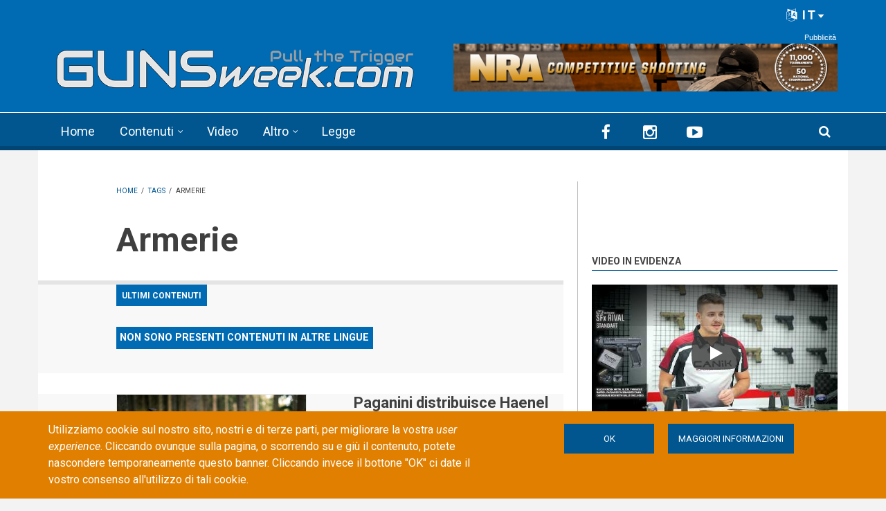

--- FILE ---
content_type: text/html; charset=utf-8
request_url: https://www.google.com/recaptcha/api2/anchor?ar=1&k=6LdB_joaAAAAAAdyUzmZasQ_8EqIjjZUuHhXHU3C&co=aHR0cHM6Ly9ndW5zd2Vlay5jb206NDQz&hl=it&type=image&v=PoyoqOPhxBO7pBk68S4YbpHZ&theme=light&size=normal&anchor-ms=20000&execute-ms=30000&cb=yb15u148v85u
body_size: 49455
content:
<!DOCTYPE HTML><html dir="ltr" lang="it"><head><meta http-equiv="Content-Type" content="text/html; charset=UTF-8">
<meta http-equiv="X-UA-Compatible" content="IE=edge">
<title>reCAPTCHA</title>
<style type="text/css">
/* cyrillic-ext */
@font-face {
  font-family: 'Roboto';
  font-style: normal;
  font-weight: 400;
  font-stretch: 100%;
  src: url(//fonts.gstatic.com/s/roboto/v48/KFO7CnqEu92Fr1ME7kSn66aGLdTylUAMa3GUBHMdazTgWw.woff2) format('woff2');
  unicode-range: U+0460-052F, U+1C80-1C8A, U+20B4, U+2DE0-2DFF, U+A640-A69F, U+FE2E-FE2F;
}
/* cyrillic */
@font-face {
  font-family: 'Roboto';
  font-style: normal;
  font-weight: 400;
  font-stretch: 100%;
  src: url(//fonts.gstatic.com/s/roboto/v48/KFO7CnqEu92Fr1ME7kSn66aGLdTylUAMa3iUBHMdazTgWw.woff2) format('woff2');
  unicode-range: U+0301, U+0400-045F, U+0490-0491, U+04B0-04B1, U+2116;
}
/* greek-ext */
@font-face {
  font-family: 'Roboto';
  font-style: normal;
  font-weight: 400;
  font-stretch: 100%;
  src: url(//fonts.gstatic.com/s/roboto/v48/KFO7CnqEu92Fr1ME7kSn66aGLdTylUAMa3CUBHMdazTgWw.woff2) format('woff2');
  unicode-range: U+1F00-1FFF;
}
/* greek */
@font-face {
  font-family: 'Roboto';
  font-style: normal;
  font-weight: 400;
  font-stretch: 100%;
  src: url(//fonts.gstatic.com/s/roboto/v48/KFO7CnqEu92Fr1ME7kSn66aGLdTylUAMa3-UBHMdazTgWw.woff2) format('woff2');
  unicode-range: U+0370-0377, U+037A-037F, U+0384-038A, U+038C, U+038E-03A1, U+03A3-03FF;
}
/* math */
@font-face {
  font-family: 'Roboto';
  font-style: normal;
  font-weight: 400;
  font-stretch: 100%;
  src: url(//fonts.gstatic.com/s/roboto/v48/KFO7CnqEu92Fr1ME7kSn66aGLdTylUAMawCUBHMdazTgWw.woff2) format('woff2');
  unicode-range: U+0302-0303, U+0305, U+0307-0308, U+0310, U+0312, U+0315, U+031A, U+0326-0327, U+032C, U+032F-0330, U+0332-0333, U+0338, U+033A, U+0346, U+034D, U+0391-03A1, U+03A3-03A9, U+03B1-03C9, U+03D1, U+03D5-03D6, U+03F0-03F1, U+03F4-03F5, U+2016-2017, U+2034-2038, U+203C, U+2040, U+2043, U+2047, U+2050, U+2057, U+205F, U+2070-2071, U+2074-208E, U+2090-209C, U+20D0-20DC, U+20E1, U+20E5-20EF, U+2100-2112, U+2114-2115, U+2117-2121, U+2123-214F, U+2190, U+2192, U+2194-21AE, U+21B0-21E5, U+21F1-21F2, U+21F4-2211, U+2213-2214, U+2216-22FF, U+2308-230B, U+2310, U+2319, U+231C-2321, U+2336-237A, U+237C, U+2395, U+239B-23B7, U+23D0, U+23DC-23E1, U+2474-2475, U+25AF, U+25B3, U+25B7, U+25BD, U+25C1, U+25CA, U+25CC, U+25FB, U+266D-266F, U+27C0-27FF, U+2900-2AFF, U+2B0E-2B11, U+2B30-2B4C, U+2BFE, U+3030, U+FF5B, U+FF5D, U+1D400-1D7FF, U+1EE00-1EEFF;
}
/* symbols */
@font-face {
  font-family: 'Roboto';
  font-style: normal;
  font-weight: 400;
  font-stretch: 100%;
  src: url(//fonts.gstatic.com/s/roboto/v48/KFO7CnqEu92Fr1ME7kSn66aGLdTylUAMaxKUBHMdazTgWw.woff2) format('woff2');
  unicode-range: U+0001-000C, U+000E-001F, U+007F-009F, U+20DD-20E0, U+20E2-20E4, U+2150-218F, U+2190, U+2192, U+2194-2199, U+21AF, U+21E6-21F0, U+21F3, U+2218-2219, U+2299, U+22C4-22C6, U+2300-243F, U+2440-244A, U+2460-24FF, U+25A0-27BF, U+2800-28FF, U+2921-2922, U+2981, U+29BF, U+29EB, U+2B00-2BFF, U+4DC0-4DFF, U+FFF9-FFFB, U+10140-1018E, U+10190-1019C, U+101A0, U+101D0-101FD, U+102E0-102FB, U+10E60-10E7E, U+1D2C0-1D2D3, U+1D2E0-1D37F, U+1F000-1F0FF, U+1F100-1F1AD, U+1F1E6-1F1FF, U+1F30D-1F30F, U+1F315, U+1F31C, U+1F31E, U+1F320-1F32C, U+1F336, U+1F378, U+1F37D, U+1F382, U+1F393-1F39F, U+1F3A7-1F3A8, U+1F3AC-1F3AF, U+1F3C2, U+1F3C4-1F3C6, U+1F3CA-1F3CE, U+1F3D4-1F3E0, U+1F3ED, U+1F3F1-1F3F3, U+1F3F5-1F3F7, U+1F408, U+1F415, U+1F41F, U+1F426, U+1F43F, U+1F441-1F442, U+1F444, U+1F446-1F449, U+1F44C-1F44E, U+1F453, U+1F46A, U+1F47D, U+1F4A3, U+1F4B0, U+1F4B3, U+1F4B9, U+1F4BB, U+1F4BF, U+1F4C8-1F4CB, U+1F4D6, U+1F4DA, U+1F4DF, U+1F4E3-1F4E6, U+1F4EA-1F4ED, U+1F4F7, U+1F4F9-1F4FB, U+1F4FD-1F4FE, U+1F503, U+1F507-1F50B, U+1F50D, U+1F512-1F513, U+1F53E-1F54A, U+1F54F-1F5FA, U+1F610, U+1F650-1F67F, U+1F687, U+1F68D, U+1F691, U+1F694, U+1F698, U+1F6AD, U+1F6B2, U+1F6B9-1F6BA, U+1F6BC, U+1F6C6-1F6CF, U+1F6D3-1F6D7, U+1F6E0-1F6EA, U+1F6F0-1F6F3, U+1F6F7-1F6FC, U+1F700-1F7FF, U+1F800-1F80B, U+1F810-1F847, U+1F850-1F859, U+1F860-1F887, U+1F890-1F8AD, U+1F8B0-1F8BB, U+1F8C0-1F8C1, U+1F900-1F90B, U+1F93B, U+1F946, U+1F984, U+1F996, U+1F9E9, U+1FA00-1FA6F, U+1FA70-1FA7C, U+1FA80-1FA89, U+1FA8F-1FAC6, U+1FACE-1FADC, U+1FADF-1FAE9, U+1FAF0-1FAF8, U+1FB00-1FBFF;
}
/* vietnamese */
@font-face {
  font-family: 'Roboto';
  font-style: normal;
  font-weight: 400;
  font-stretch: 100%;
  src: url(//fonts.gstatic.com/s/roboto/v48/KFO7CnqEu92Fr1ME7kSn66aGLdTylUAMa3OUBHMdazTgWw.woff2) format('woff2');
  unicode-range: U+0102-0103, U+0110-0111, U+0128-0129, U+0168-0169, U+01A0-01A1, U+01AF-01B0, U+0300-0301, U+0303-0304, U+0308-0309, U+0323, U+0329, U+1EA0-1EF9, U+20AB;
}
/* latin-ext */
@font-face {
  font-family: 'Roboto';
  font-style: normal;
  font-weight: 400;
  font-stretch: 100%;
  src: url(//fonts.gstatic.com/s/roboto/v48/KFO7CnqEu92Fr1ME7kSn66aGLdTylUAMa3KUBHMdazTgWw.woff2) format('woff2');
  unicode-range: U+0100-02BA, U+02BD-02C5, U+02C7-02CC, U+02CE-02D7, U+02DD-02FF, U+0304, U+0308, U+0329, U+1D00-1DBF, U+1E00-1E9F, U+1EF2-1EFF, U+2020, U+20A0-20AB, U+20AD-20C0, U+2113, U+2C60-2C7F, U+A720-A7FF;
}
/* latin */
@font-face {
  font-family: 'Roboto';
  font-style: normal;
  font-weight: 400;
  font-stretch: 100%;
  src: url(//fonts.gstatic.com/s/roboto/v48/KFO7CnqEu92Fr1ME7kSn66aGLdTylUAMa3yUBHMdazQ.woff2) format('woff2');
  unicode-range: U+0000-00FF, U+0131, U+0152-0153, U+02BB-02BC, U+02C6, U+02DA, U+02DC, U+0304, U+0308, U+0329, U+2000-206F, U+20AC, U+2122, U+2191, U+2193, U+2212, U+2215, U+FEFF, U+FFFD;
}
/* cyrillic-ext */
@font-face {
  font-family: 'Roboto';
  font-style: normal;
  font-weight: 500;
  font-stretch: 100%;
  src: url(//fonts.gstatic.com/s/roboto/v48/KFO7CnqEu92Fr1ME7kSn66aGLdTylUAMa3GUBHMdazTgWw.woff2) format('woff2');
  unicode-range: U+0460-052F, U+1C80-1C8A, U+20B4, U+2DE0-2DFF, U+A640-A69F, U+FE2E-FE2F;
}
/* cyrillic */
@font-face {
  font-family: 'Roboto';
  font-style: normal;
  font-weight: 500;
  font-stretch: 100%;
  src: url(//fonts.gstatic.com/s/roboto/v48/KFO7CnqEu92Fr1ME7kSn66aGLdTylUAMa3iUBHMdazTgWw.woff2) format('woff2');
  unicode-range: U+0301, U+0400-045F, U+0490-0491, U+04B0-04B1, U+2116;
}
/* greek-ext */
@font-face {
  font-family: 'Roboto';
  font-style: normal;
  font-weight: 500;
  font-stretch: 100%;
  src: url(//fonts.gstatic.com/s/roboto/v48/KFO7CnqEu92Fr1ME7kSn66aGLdTylUAMa3CUBHMdazTgWw.woff2) format('woff2');
  unicode-range: U+1F00-1FFF;
}
/* greek */
@font-face {
  font-family: 'Roboto';
  font-style: normal;
  font-weight: 500;
  font-stretch: 100%;
  src: url(//fonts.gstatic.com/s/roboto/v48/KFO7CnqEu92Fr1ME7kSn66aGLdTylUAMa3-UBHMdazTgWw.woff2) format('woff2');
  unicode-range: U+0370-0377, U+037A-037F, U+0384-038A, U+038C, U+038E-03A1, U+03A3-03FF;
}
/* math */
@font-face {
  font-family: 'Roboto';
  font-style: normal;
  font-weight: 500;
  font-stretch: 100%;
  src: url(//fonts.gstatic.com/s/roboto/v48/KFO7CnqEu92Fr1ME7kSn66aGLdTylUAMawCUBHMdazTgWw.woff2) format('woff2');
  unicode-range: U+0302-0303, U+0305, U+0307-0308, U+0310, U+0312, U+0315, U+031A, U+0326-0327, U+032C, U+032F-0330, U+0332-0333, U+0338, U+033A, U+0346, U+034D, U+0391-03A1, U+03A3-03A9, U+03B1-03C9, U+03D1, U+03D5-03D6, U+03F0-03F1, U+03F4-03F5, U+2016-2017, U+2034-2038, U+203C, U+2040, U+2043, U+2047, U+2050, U+2057, U+205F, U+2070-2071, U+2074-208E, U+2090-209C, U+20D0-20DC, U+20E1, U+20E5-20EF, U+2100-2112, U+2114-2115, U+2117-2121, U+2123-214F, U+2190, U+2192, U+2194-21AE, U+21B0-21E5, U+21F1-21F2, U+21F4-2211, U+2213-2214, U+2216-22FF, U+2308-230B, U+2310, U+2319, U+231C-2321, U+2336-237A, U+237C, U+2395, U+239B-23B7, U+23D0, U+23DC-23E1, U+2474-2475, U+25AF, U+25B3, U+25B7, U+25BD, U+25C1, U+25CA, U+25CC, U+25FB, U+266D-266F, U+27C0-27FF, U+2900-2AFF, U+2B0E-2B11, U+2B30-2B4C, U+2BFE, U+3030, U+FF5B, U+FF5D, U+1D400-1D7FF, U+1EE00-1EEFF;
}
/* symbols */
@font-face {
  font-family: 'Roboto';
  font-style: normal;
  font-weight: 500;
  font-stretch: 100%;
  src: url(//fonts.gstatic.com/s/roboto/v48/KFO7CnqEu92Fr1ME7kSn66aGLdTylUAMaxKUBHMdazTgWw.woff2) format('woff2');
  unicode-range: U+0001-000C, U+000E-001F, U+007F-009F, U+20DD-20E0, U+20E2-20E4, U+2150-218F, U+2190, U+2192, U+2194-2199, U+21AF, U+21E6-21F0, U+21F3, U+2218-2219, U+2299, U+22C4-22C6, U+2300-243F, U+2440-244A, U+2460-24FF, U+25A0-27BF, U+2800-28FF, U+2921-2922, U+2981, U+29BF, U+29EB, U+2B00-2BFF, U+4DC0-4DFF, U+FFF9-FFFB, U+10140-1018E, U+10190-1019C, U+101A0, U+101D0-101FD, U+102E0-102FB, U+10E60-10E7E, U+1D2C0-1D2D3, U+1D2E0-1D37F, U+1F000-1F0FF, U+1F100-1F1AD, U+1F1E6-1F1FF, U+1F30D-1F30F, U+1F315, U+1F31C, U+1F31E, U+1F320-1F32C, U+1F336, U+1F378, U+1F37D, U+1F382, U+1F393-1F39F, U+1F3A7-1F3A8, U+1F3AC-1F3AF, U+1F3C2, U+1F3C4-1F3C6, U+1F3CA-1F3CE, U+1F3D4-1F3E0, U+1F3ED, U+1F3F1-1F3F3, U+1F3F5-1F3F7, U+1F408, U+1F415, U+1F41F, U+1F426, U+1F43F, U+1F441-1F442, U+1F444, U+1F446-1F449, U+1F44C-1F44E, U+1F453, U+1F46A, U+1F47D, U+1F4A3, U+1F4B0, U+1F4B3, U+1F4B9, U+1F4BB, U+1F4BF, U+1F4C8-1F4CB, U+1F4D6, U+1F4DA, U+1F4DF, U+1F4E3-1F4E6, U+1F4EA-1F4ED, U+1F4F7, U+1F4F9-1F4FB, U+1F4FD-1F4FE, U+1F503, U+1F507-1F50B, U+1F50D, U+1F512-1F513, U+1F53E-1F54A, U+1F54F-1F5FA, U+1F610, U+1F650-1F67F, U+1F687, U+1F68D, U+1F691, U+1F694, U+1F698, U+1F6AD, U+1F6B2, U+1F6B9-1F6BA, U+1F6BC, U+1F6C6-1F6CF, U+1F6D3-1F6D7, U+1F6E0-1F6EA, U+1F6F0-1F6F3, U+1F6F7-1F6FC, U+1F700-1F7FF, U+1F800-1F80B, U+1F810-1F847, U+1F850-1F859, U+1F860-1F887, U+1F890-1F8AD, U+1F8B0-1F8BB, U+1F8C0-1F8C1, U+1F900-1F90B, U+1F93B, U+1F946, U+1F984, U+1F996, U+1F9E9, U+1FA00-1FA6F, U+1FA70-1FA7C, U+1FA80-1FA89, U+1FA8F-1FAC6, U+1FACE-1FADC, U+1FADF-1FAE9, U+1FAF0-1FAF8, U+1FB00-1FBFF;
}
/* vietnamese */
@font-face {
  font-family: 'Roboto';
  font-style: normal;
  font-weight: 500;
  font-stretch: 100%;
  src: url(//fonts.gstatic.com/s/roboto/v48/KFO7CnqEu92Fr1ME7kSn66aGLdTylUAMa3OUBHMdazTgWw.woff2) format('woff2');
  unicode-range: U+0102-0103, U+0110-0111, U+0128-0129, U+0168-0169, U+01A0-01A1, U+01AF-01B0, U+0300-0301, U+0303-0304, U+0308-0309, U+0323, U+0329, U+1EA0-1EF9, U+20AB;
}
/* latin-ext */
@font-face {
  font-family: 'Roboto';
  font-style: normal;
  font-weight: 500;
  font-stretch: 100%;
  src: url(//fonts.gstatic.com/s/roboto/v48/KFO7CnqEu92Fr1ME7kSn66aGLdTylUAMa3KUBHMdazTgWw.woff2) format('woff2');
  unicode-range: U+0100-02BA, U+02BD-02C5, U+02C7-02CC, U+02CE-02D7, U+02DD-02FF, U+0304, U+0308, U+0329, U+1D00-1DBF, U+1E00-1E9F, U+1EF2-1EFF, U+2020, U+20A0-20AB, U+20AD-20C0, U+2113, U+2C60-2C7F, U+A720-A7FF;
}
/* latin */
@font-face {
  font-family: 'Roboto';
  font-style: normal;
  font-weight: 500;
  font-stretch: 100%;
  src: url(//fonts.gstatic.com/s/roboto/v48/KFO7CnqEu92Fr1ME7kSn66aGLdTylUAMa3yUBHMdazQ.woff2) format('woff2');
  unicode-range: U+0000-00FF, U+0131, U+0152-0153, U+02BB-02BC, U+02C6, U+02DA, U+02DC, U+0304, U+0308, U+0329, U+2000-206F, U+20AC, U+2122, U+2191, U+2193, U+2212, U+2215, U+FEFF, U+FFFD;
}
/* cyrillic-ext */
@font-face {
  font-family: 'Roboto';
  font-style: normal;
  font-weight: 900;
  font-stretch: 100%;
  src: url(//fonts.gstatic.com/s/roboto/v48/KFO7CnqEu92Fr1ME7kSn66aGLdTylUAMa3GUBHMdazTgWw.woff2) format('woff2');
  unicode-range: U+0460-052F, U+1C80-1C8A, U+20B4, U+2DE0-2DFF, U+A640-A69F, U+FE2E-FE2F;
}
/* cyrillic */
@font-face {
  font-family: 'Roboto';
  font-style: normal;
  font-weight: 900;
  font-stretch: 100%;
  src: url(//fonts.gstatic.com/s/roboto/v48/KFO7CnqEu92Fr1ME7kSn66aGLdTylUAMa3iUBHMdazTgWw.woff2) format('woff2');
  unicode-range: U+0301, U+0400-045F, U+0490-0491, U+04B0-04B1, U+2116;
}
/* greek-ext */
@font-face {
  font-family: 'Roboto';
  font-style: normal;
  font-weight: 900;
  font-stretch: 100%;
  src: url(//fonts.gstatic.com/s/roboto/v48/KFO7CnqEu92Fr1ME7kSn66aGLdTylUAMa3CUBHMdazTgWw.woff2) format('woff2');
  unicode-range: U+1F00-1FFF;
}
/* greek */
@font-face {
  font-family: 'Roboto';
  font-style: normal;
  font-weight: 900;
  font-stretch: 100%;
  src: url(//fonts.gstatic.com/s/roboto/v48/KFO7CnqEu92Fr1ME7kSn66aGLdTylUAMa3-UBHMdazTgWw.woff2) format('woff2');
  unicode-range: U+0370-0377, U+037A-037F, U+0384-038A, U+038C, U+038E-03A1, U+03A3-03FF;
}
/* math */
@font-face {
  font-family: 'Roboto';
  font-style: normal;
  font-weight: 900;
  font-stretch: 100%;
  src: url(//fonts.gstatic.com/s/roboto/v48/KFO7CnqEu92Fr1ME7kSn66aGLdTylUAMawCUBHMdazTgWw.woff2) format('woff2');
  unicode-range: U+0302-0303, U+0305, U+0307-0308, U+0310, U+0312, U+0315, U+031A, U+0326-0327, U+032C, U+032F-0330, U+0332-0333, U+0338, U+033A, U+0346, U+034D, U+0391-03A1, U+03A3-03A9, U+03B1-03C9, U+03D1, U+03D5-03D6, U+03F0-03F1, U+03F4-03F5, U+2016-2017, U+2034-2038, U+203C, U+2040, U+2043, U+2047, U+2050, U+2057, U+205F, U+2070-2071, U+2074-208E, U+2090-209C, U+20D0-20DC, U+20E1, U+20E5-20EF, U+2100-2112, U+2114-2115, U+2117-2121, U+2123-214F, U+2190, U+2192, U+2194-21AE, U+21B0-21E5, U+21F1-21F2, U+21F4-2211, U+2213-2214, U+2216-22FF, U+2308-230B, U+2310, U+2319, U+231C-2321, U+2336-237A, U+237C, U+2395, U+239B-23B7, U+23D0, U+23DC-23E1, U+2474-2475, U+25AF, U+25B3, U+25B7, U+25BD, U+25C1, U+25CA, U+25CC, U+25FB, U+266D-266F, U+27C0-27FF, U+2900-2AFF, U+2B0E-2B11, U+2B30-2B4C, U+2BFE, U+3030, U+FF5B, U+FF5D, U+1D400-1D7FF, U+1EE00-1EEFF;
}
/* symbols */
@font-face {
  font-family: 'Roboto';
  font-style: normal;
  font-weight: 900;
  font-stretch: 100%;
  src: url(//fonts.gstatic.com/s/roboto/v48/KFO7CnqEu92Fr1ME7kSn66aGLdTylUAMaxKUBHMdazTgWw.woff2) format('woff2');
  unicode-range: U+0001-000C, U+000E-001F, U+007F-009F, U+20DD-20E0, U+20E2-20E4, U+2150-218F, U+2190, U+2192, U+2194-2199, U+21AF, U+21E6-21F0, U+21F3, U+2218-2219, U+2299, U+22C4-22C6, U+2300-243F, U+2440-244A, U+2460-24FF, U+25A0-27BF, U+2800-28FF, U+2921-2922, U+2981, U+29BF, U+29EB, U+2B00-2BFF, U+4DC0-4DFF, U+FFF9-FFFB, U+10140-1018E, U+10190-1019C, U+101A0, U+101D0-101FD, U+102E0-102FB, U+10E60-10E7E, U+1D2C0-1D2D3, U+1D2E0-1D37F, U+1F000-1F0FF, U+1F100-1F1AD, U+1F1E6-1F1FF, U+1F30D-1F30F, U+1F315, U+1F31C, U+1F31E, U+1F320-1F32C, U+1F336, U+1F378, U+1F37D, U+1F382, U+1F393-1F39F, U+1F3A7-1F3A8, U+1F3AC-1F3AF, U+1F3C2, U+1F3C4-1F3C6, U+1F3CA-1F3CE, U+1F3D4-1F3E0, U+1F3ED, U+1F3F1-1F3F3, U+1F3F5-1F3F7, U+1F408, U+1F415, U+1F41F, U+1F426, U+1F43F, U+1F441-1F442, U+1F444, U+1F446-1F449, U+1F44C-1F44E, U+1F453, U+1F46A, U+1F47D, U+1F4A3, U+1F4B0, U+1F4B3, U+1F4B9, U+1F4BB, U+1F4BF, U+1F4C8-1F4CB, U+1F4D6, U+1F4DA, U+1F4DF, U+1F4E3-1F4E6, U+1F4EA-1F4ED, U+1F4F7, U+1F4F9-1F4FB, U+1F4FD-1F4FE, U+1F503, U+1F507-1F50B, U+1F50D, U+1F512-1F513, U+1F53E-1F54A, U+1F54F-1F5FA, U+1F610, U+1F650-1F67F, U+1F687, U+1F68D, U+1F691, U+1F694, U+1F698, U+1F6AD, U+1F6B2, U+1F6B9-1F6BA, U+1F6BC, U+1F6C6-1F6CF, U+1F6D3-1F6D7, U+1F6E0-1F6EA, U+1F6F0-1F6F3, U+1F6F7-1F6FC, U+1F700-1F7FF, U+1F800-1F80B, U+1F810-1F847, U+1F850-1F859, U+1F860-1F887, U+1F890-1F8AD, U+1F8B0-1F8BB, U+1F8C0-1F8C1, U+1F900-1F90B, U+1F93B, U+1F946, U+1F984, U+1F996, U+1F9E9, U+1FA00-1FA6F, U+1FA70-1FA7C, U+1FA80-1FA89, U+1FA8F-1FAC6, U+1FACE-1FADC, U+1FADF-1FAE9, U+1FAF0-1FAF8, U+1FB00-1FBFF;
}
/* vietnamese */
@font-face {
  font-family: 'Roboto';
  font-style: normal;
  font-weight: 900;
  font-stretch: 100%;
  src: url(//fonts.gstatic.com/s/roboto/v48/KFO7CnqEu92Fr1ME7kSn66aGLdTylUAMa3OUBHMdazTgWw.woff2) format('woff2');
  unicode-range: U+0102-0103, U+0110-0111, U+0128-0129, U+0168-0169, U+01A0-01A1, U+01AF-01B0, U+0300-0301, U+0303-0304, U+0308-0309, U+0323, U+0329, U+1EA0-1EF9, U+20AB;
}
/* latin-ext */
@font-face {
  font-family: 'Roboto';
  font-style: normal;
  font-weight: 900;
  font-stretch: 100%;
  src: url(//fonts.gstatic.com/s/roboto/v48/KFO7CnqEu92Fr1ME7kSn66aGLdTylUAMa3KUBHMdazTgWw.woff2) format('woff2');
  unicode-range: U+0100-02BA, U+02BD-02C5, U+02C7-02CC, U+02CE-02D7, U+02DD-02FF, U+0304, U+0308, U+0329, U+1D00-1DBF, U+1E00-1E9F, U+1EF2-1EFF, U+2020, U+20A0-20AB, U+20AD-20C0, U+2113, U+2C60-2C7F, U+A720-A7FF;
}
/* latin */
@font-face {
  font-family: 'Roboto';
  font-style: normal;
  font-weight: 900;
  font-stretch: 100%;
  src: url(//fonts.gstatic.com/s/roboto/v48/KFO7CnqEu92Fr1ME7kSn66aGLdTylUAMa3yUBHMdazQ.woff2) format('woff2');
  unicode-range: U+0000-00FF, U+0131, U+0152-0153, U+02BB-02BC, U+02C6, U+02DA, U+02DC, U+0304, U+0308, U+0329, U+2000-206F, U+20AC, U+2122, U+2191, U+2193, U+2212, U+2215, U+FEFF, U+FFFD;
}

</style>
<link rel="stylesheet" type="text/css" href="https://www.gstatic.com/recaptcha/releases/PoyoqOPhxBO7pBk68S4YbpHZ/styles__ltr.css">
<script nonce="CjuB63RE6lDhB4MQXrt-Uw" type="text/javascript">window['__recaptcha_api'] = 'https://www.google.com/recaptcha/api2/';</script>
<script type="text/javascript" src="https://www.gstatic.com/recaptcha/releases/PoyoqOPhxBO7pBk68S4YbpHZ/recaptcha__it.js" nonce="CjuB63RE6lDhB4MQXrt-Uw">
      
    </script></head>
<body><div id="rc-anchor-alert" class="rc-anchor-alert"></div>
<input type="hidden" id="recaptcha-token" value="[base64]">
<script type="text/javascript" nonce="CjuB63RE6lDhB4MQXrt-Uw">
      recaptcha.anchor.Main.init("[\x22ainput\x22,[\x22bgdata\x22,\x22\x22,\[base64]/[base64]/[base64]/bmV3IHJbeF0oY1swXSk6RT09Mj9uZXcgclt4XShjWzBdLGNbMV0pOkU9PTM/bmV3IHJbeF0oY1swXSxjWzFdLGNbMl0pOkU9PTQ/[base64]/[base64]/[base64]/[base64]/[base64]/[base64]/[base64]/[base64]\x22,\[base64]\x22,\x22wpbDnsK7wpXDksKAwrXCl0JYNxzCi8OYfcKmAmN3woJbwpXChMKZw6DDmSzCksK7woPDhwtxEVMBInjCoUPDpMOyw51swocfE8KdwqjCo8OAw4sfw6tBw44/wrxkwqxcC8OgCMKqDcOOXcKvw4krHMO7QMOLwq3DhCzCjMOZPkrCscOgw6lnwptufFlMXRTDrHtDwrPCncOSdQApwqvChAjDmgkMV8KhdVFQSBAtEMKAU1pBFMOwccO4cGnCnMO2Q1TDvcKUwr57P27Cl8KJwrzDumXDglDDn1x7w7/Ch8KAB8O6fMKIVGDDj8O7S8OVwobCtj/ClxRuwpTCs8K3w6/CszHDoi3Ds8OxMMK2MxBjHcK6w7PDusK0wrBnw6PDi8OXRsOiw5pGwoc9WwrDm8KOw7wUUQhHwrdNEjLCngjCgS3Csghxw5A4U8KKwonDlE1twotBZlvDhQ/CssKEN2d6w5snYsK+wqYecsKCw6s4MVLCmmDDikZYwp3DnsK8w4wIw7F1DC/DmsOMw7rDmSY9wq/CugrDsMOLClJ9w7hfBMOWw4pZIcOJTMKBcMO7wpLCk8KMwr4rFMKmwqUAIzDCkwcnEVXDmi1jP8KkNMOHKAofw70Ewq7DhMO0YMOSw7jDuMOlfcOFWsOrfcKRwp/DkUvDiDBYYTsJwrLCrMKbAMKNw7fCr8KBJnU1YEJuEMOtTnPDssOYd0XCt0EHf8Kswp3Dp8O+w4pkfcKDJ8K0wpQ1w5gWRQ/CjsODw5/Cp8KYWi0mw54Awo7CvsKwRMK4HsOBRMK9GcK/[base64]/DoHpYa8KNw73CosOVO8Kcw75VJWALLcOBwrvChA7DmhrCssOyR2ASwr4zwrdVbcKSWQjCksOww53CrzHCmW5Kw5PDsGnDsz7CvzRFwqvDkcOKwp8cw5clV8KSFkXCu8KaPsOAwrfDszc0woPDusK/[base64]/Ci00eRsODGsKfZcK9w6/Dp8K0OS9OwpbCp8ONXU4MGcKRFhvDp0BTw55Sd2lDXsOURUDDoGjCl8OGJsO7UwnDlwMoQ8KaRMKiw6rDoUZhd8Omwo3Cq8Kgw4/Cjjdxw4phB8Ogw6YvUUzDlSt/IXBLwp0EwqAKZMONaCF+W8KCSnzDuWANNcOzw5USw5TCicOIU8KMw4vDsMKbwr45AGrCtcODwpjCklfCikAYwqE9w4FXw5fDo17CkcOjM8Kbw4oUNsKvdMKAwohOI8Oww5Vdw77DvsKvw4TCoC7CvARARsO6wqU1FSbCpMKhW8KbdsO6eQlIF1/CvcOSRj8OVMOnQMOwwoB/[base64]/DosOnJsOGw7lOw4oaE8KFw7paFsKLwq7DinTCncKww5HCtDIYFcK5wr1kPh3DtcKVIWLDisO/D3NJXRzDjWvCtEJCw6olXMKjacOtw5LCu8KOJWHDlMOJwqnDhsKUw6Rcw5RzV8K4wrjCsMK2w4DDtWrCt8KvNCpNY0vDhcObwoQqLyo2wozDnn1abMKCw4sgbMKETG3CvxnCtErDt2ctISnDj8OmwppMFcOBPhvCicKHPlF9woHDvsKrwo/[base64]/Du8KAwo/Ct8KSwpLCuVlRQDtlHTVqUi9DwoPCo8KpAcO/VRbDvUfDr8OZwonDkjPDkcKRw5JTIBvDqg9Ow4t8A8Oiw6kowp59L27Di8OcXcOxwosQQRc8w5jDtcOCFRHCl8OXw7/DmE3CuMK7BHkqwrNGw489b8OEw7NnYXfCuDBDw5kBbcO6WmjCly7CsRHCpUdZDsKSG8KMbcOBO8OfL8O9w6kUK1dzPSDCi8OffhLDnMKfw5/[base64]/w4UVFwtYfwNqwpLCnMKrCg0fwrfCgidHw5MxwoHCosOFZw7Dj8Ktw43ChWjCjgNHwo3CusKlJsK7wpDCq8Osw5h7wpxwcMKfDcKHM8OXwrXChMKnw73Di2bCnzHDlMOXRMKmw7zChsKkTcO+woA7WiHCvzjCmXBbw7PDpQgnwq/[base64]/CmgBbw6DCgQHDmzo5wo3CoixTw50LcT4Vw5JdwrxcJU/DhBHCicKgw63CikTCt8KqLsOaAVRpK8KIPsKAwoHDl2bCmcO8HMKrFRLCssK+wo7CscKzUTbCpsOvJcKVwp96w7XDv8OPwojDvMONYjHDn1/CscKLwq8rwoLDqMOyGwgSJktkwo/[base64]/Cj39abjIQRsKuTisRQBXDjcKnaUMiQsOqPcOjwqoiw6kVW8KcaF8Rwq3Cr8KNbhbDk8KyCcKzw4p9w6UuYgFfwojCswrDgx52w5hWw64hBsO/wp9WSjXCncKXTnkew7LDisKNw7HDnsOOwrPCqQjDvBDDpw3DtGTDlMKtCmzDsSgqMMOsw5Zww4/DinbDr8KqYmDDpEDDvsOCBMOzJcKdwqLClFsrw5w4wp9AG8KqwppdwpXDsHbDocKLKHzDqzcDT8OrOnzDrAsSGG4Da8KWwrXCvMOFw756IHvCjMKmCRV8w7U4PWrDgH7Cp8K6bMKZRMOLbMK9w5vClSfCs3/CtMKAwqFpw7VnJsKXwqTCqB3DoAzDoknDixPDjzTCsm/DtgE1cHfDoxoFW0RjIsOyQXHCgcKKwpzDmMOHw4N6w7AUwq3Dq1/Clj5ucsKvZUg6XxHCg8OLNhnCpsO5w6vDoBZ7fVjCnMKdwrNNYMKOwp4fwrInJMOqcQklNsKdw4NlR15hwr0tTsOmwqoywr1NDMOpTQ/[base64]/DpsO/NB94I8OHCcKnQMK2w4rDusKVw5VwXsORCsOQw4gvHmHDuMKAeXPCjxx1w6UpwrV+S0nCiWYhwqgmTSzCuwbCoMOAwrc0w5BhG8KdDcKQacOBQcOzw6HCusOpw7jChUIawoQQc3c7cyNBWsKya8K7csKMRMOIIzQEwqdDwq/CkMK2QMO7ZMOKw4BCJMOrw7Y6w43CssKcwp1Pw6YJw7fCmRUjXBXDosO8QsKbwpHDlcK6NcKeWMOFPEbDqMKGw7rCjg9Ywq/[base64]/DgE/DlQRaDsOtf8OZw4cfGMOvwpHClMKdMMOCLn5YFTYFRsKmaMKZwotzZWvCi8OYwpsRCCQ9w6AiCA/Dk3TDj05mw5LDnMKeTy3ClydyVcONP8O5w6XDuDMqw49xw4vDkTNKDsKjwrfCoMOswpXDrMKVwr18eMKTw5wVw6/Dp0Bnf2F6CsKWwrHDrsKVwoPDmMKXaCwAWgpNDMKOw4hDw6haw7vDuMONw7bDtlR+w6c2w4XCkcKawpbChsKfKk5iwpgSSD8+w6vCqBBtwrwLwrHDocKZw6N6E1VsbsOBw69hwp4RcTURWsOyw68bSwg5QzjCvmnDkSwVw5HCmWjDvsKyPlxCP8K/wo/CgHzCngwhVAHDn8O2w44mwodoZsKLw4vDq8OawqTDi8OMw6/Cr8K7AsKCwqbCtX/Dv8K6wpcvI8KxNU8pwofCnMOrwojCoQbDnD5Lw5nCoAgrwqJFw6bCvcK+Ng/ClcO4w51XwoDCnmoAbi3CrGPDk8KTw67CtMKeJ8K1w6VLN8ODw7XCl8ODRBfDgAnCvXRnwqzDngLDpcKMCiweHkHCj8OFcMK9cjbDhgvCosKrwr8mwrjCsSvDn2tVw43Dr2LCmBzCm8OUXMK/w5DDh380em/[base64]/CtHPDq8KFTsK2wqdjwonCg8K/QMO6fsKOwpB9QmfClzBcIsK8DsOhMsKnw6kAC23CnsORYMKzw5fDscOYwpcxelV1w57CnMKCIsOpwoAOZ0DDtQnCgsObbsKqB2Uqw7TDqcKuw4QbRcOEw4BJF8Oxw5FjCMKmw5thc8KEeRIZwr1iw6fCvsKCwo7CtMKOSsO/wqHCrF9Ww5HCpynCscKEfcOsN8Ohw5ULVsKTBMKVw5MLTMOgwqPDvMKlQF1+w7d6L8ODwo1Ew6NbwpPDkQLCuVTCocKNwpnCr8KMw5DCpi/Ci8Kxw5XCocOnLcOceXMkDl1uKHLDjFxjw4PCj2HDosOrQRYrWMKSSy7CoDfDijrDjMOna8KlXxjCscOsTwLCnsKBP8Ofd1/CjFvDpwrDkyJ7bsKXwoF4wqLCusKbw4bDhn/DtUwsMDRRKkBiUsKhNUdiw5XDqsKLUHwLGMKrNyBuwrvCssOvwrpuw5PDgVPDswTCucKnHm/DqGQ4DkYCPnATw7sSwpbCgEXCocO3wpPCik0TwoLCn08Fw5LCvistDgnCtnzDncKpw7sww6LCjsO4w7XDgsKNw69laysRIcKcFn4uw7nDjcOGccOrFMOIFsKXwrLCuiQ6A8O6bsO2wqE7wpnDpwDCs1LDjMKuw5jCjHJQIsKvNEVxJRnCiMObw6RVw7zCvMKWDV/ChiIbBcO2w7l7w6orwqB/wo3DusKDSlTDpMO4wrfCsVbCqcKRR8OwwpBtw7nDpyrDp8K+AsKgb1hpEcKWwonDt0JkW8KgIcOlwoB0W8OWFxAjEsOcIsO9w63DgjxkHW4JwrPDrcKsbHTCgMKhw5HDmjrCtV7DnyrCp2Esw4PCi8KHw7nDkCgOOm5SwpNUW8KMwr8/wqzDuDHDlxLDoldeSyfCtsKMw4HDm8OzWAzDqn7DiT/[base64]/bDnDrsK8wrXCgcOnX8K5woDDiMOEw69XwpxjDRMRw4ZGTWtuViLDpl3DpcOwEcK/[base64]/wprDlMKHw5QHS8OZwoLDoxIowoPClEDCq2HDk8K8wogowrcmQ0lYw7VxXsKCw4E1T3nDsw7Crnslw4R7wpI8SXPDuAfDucKQwp5+NcOjwrDCosOXIA0rw7xLMjM/w6oUHsOIw5Rowp1pwrouR8K1cMKuwrtRUz1IKErCrCBNc2jDtcKGIMK4PcORLMKcAmUHw4IAViLDjGjClsK5wo/Dk8OOwptOP0nDmsOvKXDDv1lEN3pzPcKbMMKWf8Ktw7rCijbDlsO1w7bDkHkfOwpXw6DDscK0DsOVOcK+w4cHwozDksKSPsKGw6Isw43DhUkaNg8gw57Dt2t2IcOJw5tRwobDpMOINwBULMOzCTfCnxnDusOlVcOaMj/Ch8KMwrXDjEfDrcK3Sht5w5dpXkTCuXUQw6VlLcKTw5V7FcOBAB3Ch39uwp8Iw5LDiWNwwopwJ8OcVFHCvlPCs3VkJU9SwqFgwqDCkkNUwrpCw6lIZS/CjMOwA8OSw5XCskM1Qy9VEgfDjMO7w5rDsMOLw4Z6Z8ODb1M3wrrDvwlYw6HDgcKrCwzCpsK3woAwG1zCjTZ4w7Alwp/[base64]/wrHDh03DsWbDvcKbIVx9wrjDusKzwpDDnMOKAcOFwq8uFSXDshcPwqzDk3oVU8KsbcK6dwLCucOMOcO+UcORwptDw4rCn2bCiMKQccKUZ8Oiwr4KNcOhw6BxwrPDrcOnT0YIdsK6w5dvUsKNW2TDq8Ofwo5ORcO3w7/[base64]/DusKhw7vDjzhGcsKTCcKjw6zCmsOgIQNKBFjClSsDw47Do01UwqPCv1rDrwpKw6cOVh/[base64]/DssOcd2coM8OiwrIzWcOMaF48KsOMw6LCvsOOw6XCscO7LMKdwoAzMsK/wp/CtCnDpcOhQkzDhRtBwpNwwqfCqcORwqxkcHbDu8OfOCtxPnRowpLDmX1Mw5rCr8KeecOrCH5VwooCXcKVw6rCk8OOwpvCv8OgAXRGBWhtfXkEwprDsFlYRMOMw4UwwoRiO8OSMcK/PMKRw63DvsK9dcOMwpnCusKOw5YQw5Rgw7U3TcO3az5uw6TDuMOGwrTCvcOdwoTDo1HChnDDnMKVwpJIwo/CmcKwTsKjwp5PUMOcwqTChRw8I8KtwqU2wqkewpjDpcKCwpdgG8KBU8K5wpzDsn/[base64]/Dm8O5TsO0bMO4w5czY1Mmw6zCmMObwrASd2PDjMKNwp/CtUUsw6LDg8O5S07DmMOBDnDClcO8OibCtFcTwrPCqS/DmHd4w6pkIsKLC1hlwrnCmMKWw5LDmMKFw6vDjUZgKcKew7PDqMKaOWhEw4fDpEZqw4nDvmV+w5jDgMO0E3jDj0HCtMKXcVdVwpLDr8Omw7gswp/Ch8OXwqRDw7/CnsKEKQlZbAQKFMK/w6nDh2kpw6AxPAnDt8OpWMKgC8ODYxQ2worDlwYBwrHCjzPDjsKyw70vQcK/wqxjfsKJbsKIwp00w7PDjMOPcArCkcOFw5HDmsOewrzCp8KyBGM7w5UKbV/[base64]/UsOJMMOYBsKtN3o9w48jwotxScOEJsOSCgQFwojCt8KywqPDujNEw5oGw6fCl8KdwpgNa8Obw6nCux3Ck2vDgsKQw5pwasKjwrYNw5DDrsK+wo/CgwrCkGE0M8OOwrJDesK+CsKXZD1BfFJYwpPDm8OudxQva8OHw7w/w5cww5AmJhtjfxlUIsK1bMO3wpTDk8K+wp/[base64]/CuXwWAsK5BcOKw4zCvGjCnMK9wq3DhcOfT8OjWBXCoDVtw5HDj03Dt8O2w6o7wq/[base64]/CvcO/GVJEw7/ClMK3IB12w67CsnDDkF0rGivCnFQUAhLCnEvChwBTEmbCm8Osw67CrAfCpWpTOMO5w4YaDMOUwpVxw4LCvcOEZwdNwojClW3CuQfDlGjCmSY6b8OWa8Ouwo8MwpvDihBmw7fCtcKWw6TDrSDCggkTJwzCp8Klw74gZh5GHcKkwrvDrD/Ds29TIAXCr8Kjw5DCi8OPW8Odw6jCjHcAw5NdUFEGD13DvsODXcKDw4Raw4bChCPDn2LDpWB8Z8KaaUckLHQmVcONdMOnwo3CuzXCosKgw7ZtwrDChDTDvMOdecOfI8OPdUFoWzsew74vMXfCrsOvD2MUw6jCsHdRHsKuZ0PDkU/DojIvecOIMy3CgcOTwqbDgipMwoXDqldrNcOBAmUPZgfCrsKAwrBnfRLDtsKrwpDCtcKIwqUuwpvDpMKCw4HDk1DCscK5w7DDixzCuMKZw5fCp8OmIE/DjcKYN8OAw5MBRsKyX8OgFsKsYk0pwqNgXsOTI33DsjLDgHrCk8ONZBXCm2jCqsOKw5DDumHCgMKvwplOLmwNw7dxw58EwrTDhsKHVMOgcsK9IzjCn8KXYcOUZShKwpfDnsK9wrbDisKcwpHDp8KQw55Mwq/ChMOQXsOOKsOtwpJiwrMowqgEM2zCvMOsRcO3w7I0w6VqwpVmJnZZwo96w71fV8OTGXtHwrbDqsOTw63DvsKjazTDnzHCrgPDml/[base64]/Cq8K3AW8gw7w/[base64]/DpHDClgUUVmFcwqbDqVvCgQhhfD8TEn9xAcKzw41sWi/CgcOzwoptwo5VQsOrC8OwJAATX8OEw50Fw45Yw4bCvsKORsO0OCHDu8OZBsOiwozCix4Kw4DDj0rDujzCt8Ovw43DkcOhwrlpw7EfAyAJwq8eJw57wpnCo8OMLsORwojCncKIw45VCsKYCmt8w702fsKSw6E8wpZIX8K4w4Bjw7Q/w4DCo8K7DS/DthXCvcOFw5rCq3JlNMKGw7DDqzMwGHDDuWgTw7Q0V8Oaw493cTDDrsKbVDQUw41pacOLw47DssKXGsOvScKvw7/DjsKnSQp4wrw3SMKrR8KOwofDrm/CmsOGw5rClwcOQcOlCEfCqAQtwqBZKEhCwpbCqlREw4LCnsORw5E9dMOkwqXDncKWM8ORwoDDtcOiw6vCsGvCtCFRYHvCscKUFx8ow6DDnsKWwqxew7nDlMONwrPCpEhMd1wewrxmwqXCgh8/w5s/w5URwqzDjsO0AMK/c8OhwrfCs8K2wp/Cv15Kw7DCpsO/ci47asKqCDvDvTfCpQDCoMKtSMKXw7vDhMO7WW/[base64]/CssKwwpfDvyEpwrHCpMKwwo4kGcOYwpt1HHjDtXomd8Kzw7NRw5XCtMOnwo7DoMOvOgrDu8Kiwq/ChjjDvcKtFsObw5nCiMKqw4LCsEBAPsOjXUxFwr18w6taw5Emw7hZwqjDu0wsVsOLwqhPw4hXMGgWw4/DhxXDvsKCwoHCgiTDi8OVw4fDrsKSZ2JVNGhMNEcjIcOZw5/[base64]/fH7ClHMGCVjCpDHCmMKAw6PDrsKcL0DCqAovwo7DgxUQwo/CvsKFwq46wpHDmAsLBC7DtsKlw4t1P8KcwonDjEvCusOXYjTDsnhnwofDscKiwo87w4U4KcK/VmpRfcORwrwPRcKaTMOXwqrDvMOxw5/[base64]/wprDh1HCn0DDhMOAwpRMCWI/IsOKLFpAw6B7w7ptTMOPw51aWyXDlsO4w5vDpsKXJ8OVwpx8TRzCl1fCuMKiTcOpw7fDk8K/wrXCo8Ohwq3Dr2dowpoaf2/ChTlPW2/DjBDDrsKmwoDDj08NwqpWw6cDw5wxE8KKGMKKEH7ClcOpw5w9EhgHOcOYBhwyWMKxwqdCLcOaecOcRsKndQbCnW9yKMKdw6pJwp/DtsKrwqvDgsKGciEzw7QdPMOswovDqsKQKcKkB8KIw6Vuw5xLwofDsn7Cr8KrMWcZc1nDmmXCkzMjaHlOR3nDkzTCv1PDlcO4SwkAdsKUwqnDvWLCjBHDusKWwr/[base64]/V8OgVXzCrBwtwq3DrTPDn1nCuDnDkg7DsVVNwpLDohbDpMOUOzwICcKUwoVNwqYgw4DDhTg7w7FCFsKvXTDCsMKRMsOrGGLCqG3DpgoGHxYsHsOOFsKVw5Faw6J/A8O5wrrDh3AdGnXDucK2wq1eO8KcN27DlsOxwr7CvcKOwpdpwoV5WVd+Cx3CsALCpCTDqF3CkMKzQMONV8OeJi/DncKddyzCmX51TwDDncKMIcKrwqgFC0B8S8OOd8K8wqU1UsKEw6zDmkoIJQHCrTxowqkRw7LCu1jDszZ8w6lhwp/Cul7CrMKDVsKFwrvCqiVPwqvCr1NgbMKBeUAiw5ZVw5QTw61vwppBUMOFFcO6VcOOXcOMMcOjw6rDtlTCsVbCk8KMw5nDnsKKV0rDkgsOwrnCmsOaw7PCp8KqC39CwplcwozDjR8PIsOfw6TCph9IwpJ/w48aD8OQwrnDgkIQCmEZPcKaCcK2wrIAMMORdFXDksKgFsOQIcOJwpgoVMO7PcKew5hrFj7CuxrCghVAw4U/aVDCv8OkYMOBw59qDMKCfMKQDnTCj8OIcsKpw7XCuMKJG2MXwqNHwrfCrHJKwrHCpUNlwpLCgsKYIn90JToGUsKrHWXCj0E9XQ1/AjvDjxjCkMOpH008w4F3RMKVI8KVRMOYwoxpw6HDkl9VJynCug1DajpOw7RSbC/CssO4L2fCqUhJwpFvcy4Lw5TDisONw4bClMOxw5Jyw7bCgwdAwoDDsMO5w6vCn8OyRhNBS8OFbxrCtcKSTsOoNgzCuCA3w6DCu8OIw5/[base64]/CnBvCoVrCr8OuQsKwf8OmcVJqwqLDlhUuw5PCqSlYQ8OGw4gRPXgtwrXDs8OGHMOwAxUNf1nDocKaw7Rvw6rDrGnDnFjCuQ/DtVwtw7/[base64]/[base64]/DlMK/w5LDrMKyMhc4dsO3NCzCssK0wqtewrjCksOPCcK7woTCh8OGwogmAMKlw5Q6YR/[base64]/N1PCgsKAw6bCoxcwJElUw5VwD8K3ZSHCuT/[base64]/DnVIxwo/DpsKxw50Vw7TDnMOWOsOTTyFbwrrCjgzDqXA1wqnCrTFjwrHDs8KAbGUYOMK2BxVJbCzDpMKgX8KDwrLDmMOed1MgwqJfK8KmbcO5J8OkBsOmBsOpwqLDgMOeAiXCjxs5w4nCmsKuc8Kiw5Nyw5jDpMO+JTxgT8OMw5XCvcOwSghtQ8O2woF/wr3DsnbCn8OSwqxEC8K/[base64]/CuFPCnsObw6bCvcKlwo3DhcOCw548wotOZ8OSw4ZUaj3DmsOCAMKmwq0OwrbChnDCosKPw47DlgzCqsORbil4w6HDsggBfSVTITMRcj54w4vDmH1XXsOjTcKRIz4/S8OCw7zDm2MWanHDkggZHll+Vl/DjFXCixDCiBfDpsKeO8OsEsKtPcKqYMOpVElPK0RTJcKzOnlBw73ClcOPccOawrZxw6oZw5TDhcOlwpoxwpzDuH/CpcOwMsKcwpN+Pj8APiHDpgkBDU/DvwbCpjlcwoUMw5nCjjkREcK1HsOpRsK7w4TDjHZePm3Ct8OGwr4cw7khwqnCrcKdwqZqTnAKKsK/ZsKiw6daw5obwocbUsKdwoZQwrF4wrcKw4PDicOTP8O/ciZEw6bCt8KmN8O1cDvCicO/w7nDh8OrwqEKRsOEwpLCqBvCgcKsw6vDpcKrWcOuwrrCocOVPcKrwq7CpMOmcsOdwodVEsKvwo/ChMOqf8OEKsO1HjTDjHsewox/[base64]/w7XCrCMPwq48VcKhwqIAwoh1S8OMR8KOwoHDtcOcZcOWwosiw4/DvMK/GjAHF8KZGDTCncOcwrdjwoRpwogGwpfCv8O2JsKSw6DDocOswoMnQznDicKhw5/DtsKUGiNWwrPDpMK/EHzCk8Opwp7Dk8Okw63CpsKvw74Sw4LCjcKhS8O2f8OwMSHDsHPCosKLTnbCmcOiw4nDj8KwEEE/[base64]/wogFwrTCocKGBsO5wpLCs0jDpBfCu1DCuUbDs8K/EXnDnEhMPnnCuMKzwq7DpcKYw7/CnsOTwqbDtjJvXQ98wqPDsBF2aXQfOlUUW8OXwrbCqBALwrTDoW1qwpl7ScKQHsKpwo7CuMO6BBzDocKzUlc5wo/DscOrGy1fw6dRbsO4wr3DuMOpwqQfw6YmwpzDgsKmR8K3LTgwC8OGwoZSwqDCl8KuZsOJwpnDlhvDs8K9YsO6VMKDw7FwwoXDpx1Sw7fDvcOHw7/DjUbChsOHasKJAGlBYzMIcixiw5B+QMKMOcOzw43CpcOCw6vDtizDqcKAMWrCvW/CncOCwpA0BjoUwrt9w55Bw4vCsMOXw5jDhcKMfcONKGgaw60two5VwpoYw6rDuMOZNzzCkMKSbV3CpWzDjgfDucOdwrDCnMKdX8KhFsOzwpgEH8OZeMKVw6gNcHTDj2PDh8OFw7/Dr3Q7J8KLw6gWEHk+ZxMOw7DCqXTCon1qGkrDrXrCr8Kew4rDlcOkw7fCnUE2wq/[base64]/Cu8OtS2BPP8OSw6zDmMKFKhRswqzDozXDp8OEwrPCv8Oyw70/wojChEV5wrByw5tow7kFLXfCjsKVwr8Qwo54Hx4hw74FaMOkw6DDkCoBEsOlbMK8L8KTw6DDjsKrJ8K7I8Ksw4jCrRXDvEXCngLClcK9wq/Ci8KlP1fDlnJ/f8OpwrrCjmdxeABmS1tWbcOUw5VUIjRVHEJAw5wow7Qvwrh1HMKSw7BtLMO5wowkwr/DvcO6HlQqMwDCljxGw7/CusKPM34pwqt2LcOnw6/CrUPDgAYrw5wJDcO5HcKTeizDpXrDl8OkwpLDg8KtfAN/AH5Dw4c/[base64]/Di2xcw4DDmjzCjMOhe8KVCCliw5vDnUrCr29dwpXCn8KICsOVIMKQwq3CusODJUlDLh/CmcKyAmjCqMOACMOZCMK6fD3Du3t6wozCgH/CnUXDnwcdwrrDvcKBwq/[base64]/DjsOpwpNbesK+PcKLw53Du3bCosOUwp03P8KuZVJ8w4Qlw6cFO8OpFSMkw50BGsKuT8KnUx7Csjp+U8O3AFbDqjtmAcO2dsOJwpdOCcOuacKhaMKYw7tuWUpMNwvCjEvCpg3CnUU7JX3Dr8Kmwp3DnsOEYx3DpSHDjsOtwqnDt3fDlcO/w4wiYBHCgwpZKmPDtMKCXm4rw4zCqcKuShFYTsKqVzHDnsKScWLDtMKkw6p0LWB5EcKSYMKLKCQ0KUTCmiPClxoowpjDq8KlwpIbTl/[base64]/DhMKkFMKCSsKvw67DoDDDpiPCjxNXVwPDocOawqnDvB/CnMOuwrx+w4XCl3AAw7rCviMhfcO/U1TDs2LDtwjDiTTCu8Kpw6w8YcKLf8O6McKqOsKVwqPCqsOIw4lIwosmw6JmSD7DtWTDo8OUesO+wpZXw7HDo1zDpcO+LldzEsOMPcKRH0zCrcKcFxQAacOww5oPT2nDmn1XwpwJUsK3NlIOw4/Dt3/DtcO4wrtKFcOLwrfCtF0Rw59weMO5OD7ChkjDqlQKdw3CrsO1w5XDqRNeTmAWNcKpwrswwrRYw43DiWopPzfCjAfDlMKxRizDscObwocwwpIpwqQowptgTcKeLkJVa8O+wozCn20kw43DhcOEwoZ0XcK5J8Otw4Qjwq/CoDXCgMKKw7PCvMODwo1RwofDs8KjTQRNwpXCr8KQw5cVb8OBYR8xw7wpRGDDhsOhw559e8O3RApQw6LCq05pemFYG8OMwqbDjVddw60DVsKfAMOXwrbDrULCrC7CtsOGSMOkExXCk8KTwqLClBcNwpZjwrUeMsKxwoA/Th/ChWMKbxdnY8KUwr3ClAdra3oKwozCgcKRTsOJwq7DsyLDkWDChMKXwrwibGhfw5ceScK4H8O9w7jDkHQMccKswrlBQsOcwo/DhUrDmHDChlpYVsOxw488w4lawr8iUHLCnMOVfFgHBMKZbUApwpkNCVfCvsKswrU/ZsOywoYfwq/[base64]/Cu01WwrxnIm/Dmi7DhcO6B3tQZcOUasOfwrnDjHhTw4rCnh7DmArDp8OKwqMhLGnDscKZMRtVwqxkwqkew4DDhsK2ED49wprChsKwwqtCEXLDhMOEw5fCtUcpw6XDg8K3HAZ/a8OuMsOEw6/DqxnDtMO/wo7Cr8ONOMOxaMK6CcOTw5TCqFDDrFFUwo/Ct3V2JHdawrwjdUMZwq7Cq3bDicO4BsO0TMOQN8Ovw7fClcKGRsO9wrnCg8OKZcKyw5LCmsK/MyLClSXDuWDClxRjfVEUwpTCsDLCu8OVw6jDoMOAwoZaHsKxwp53FxR/wrl0w5RIwqPDr3cewpTCtx0VAcOVwrvCgMK6YX/CpMO9HsOELcKEaQx7TkPCgcOrXMKewrcAw73CsgVTwrwjwo3DgMK7YWIVcyEmwpXDiynCgWXCmHHDisO2J8Kbw5XCsxzDtsKhGxTDhzstw5M1GsO/w67Cm8KDUMO6woPChcKROVfCuGHCnkLCslbDhCcuwoMZYcObG8Kvw5I/IsKxwrfCgcO9w70ZDA/DoMOVARF0KcOzOMOQTjXDmlrDk8Opw6AfbU7CgVRNwqIBUcODRkdpwpfChMOhC8KNwpvCuQtlCcKAGFlFbMK/cBXDrMK7VVXDusKLwodDScOfw4DCp8O1I1ssZ2nDj3RofsOATWnDl8OtwqXDlcOVS8O1w5YzV8KUV8KTDW0NWy3DshVHw7Aswp7ClcO/JMO3VsO5W1RlYwjCkxomwrfCj2XDnSJCX2EWw4pncsK+w4kZdxbCl8KaS8K1VsOfEMOVXyl4Pl7DvWTDrcKbZsKaUMKpw7DCuTDDjsKQaitLLFDCj8O+ZCo2ZVoeMsOJw5zDvh/Cqj3CnTAowpUAwoTDgw/CoGxFWcOfw7jDql/DgMKfbhbChRozwpTDqsONw5Z/[base64]/DmcKINCBZYkHClEEzwo7CuHIIK8OoRsKOw6rDmcKhwrrDmMKYwplpesOzw6DCi8K1RMKzw6gZcMOsw6bCu8KTS8KdTVLCtULDqsKyw6pEWh4LX8KtwoHCi8KBw6wOw7ITwqR3wq9/wqZLw5hLPcOlKFg0w7bCnsOawrDDvcKDWCxuwqPDhcOfwqYaWRjDkcOzw7sYA8KmflwPKsOfGntbw6pEG8OMIBRKVcOSwpN4GcKWQU7CgioGwr5OwpPDg8Kiw7TCo1bCoMK1A8K/wqTCpcKBeC3CrcK9wobClwLChngcw7LDtQAZw7xLYTfCqMKSwpjDjHnComvChcKYwoxBw7hLw6oxwo87wrfDnxolCMOJTMOvw4fCvT4sw6d/wowGE8OmwrDCsgvCmcKBOMOEfsKMw4TDq1nDslVdwpPCm8KOw5Ihwqlmw43DssKOMy7DgRZLGxHDqWjCnFDCnQtkGATCjsKEIjBSwqrCgx7DvMOzWMOsCnVeIMOjRcKYwojCpy7CpMODS8OPw5bDusOSwohueUDChMKHw6xhw6rDicOfMcKGc8Kaw4/Ci8Oywo8Uf8OvfsOFVMOFwqQ5w51XbH1RQDzCmMK6EmHDpMO1w7dhw7PDpsOLTCbDhHpow73CggE6PmgnNMKnS8KaWzNzw63Ds1pow7XChnFHKMKVawzDjcOkwqotwodVw4gow6zCncOZwqDDnEzDmmQ/w7RqbsO9TXbDk8O8MsOwI1XDggs6w5PCikTCpcKkw6DDpH9AAgTCkcK1w4R3TMKow5RYwp/[base64]/DosKMwpphXMOcEMKew4/[base64]/[base64]/Dgj7DnMKEw5/[base64]/CgsOoP8Ktw6U2w4jDlsOgw4/CncKiMcOswrZtw5rDohrCusOMwoLDtsKbw7ZswqR4YHNTwoQdI8O3G8O3wqJuw5jCncONwr8wLxPDnMOSw7XCsxPDmcKgGMOTwqrDksOxw5DChsK2w4vDmjo3DmsZA8OcQSnDui7CvkckZlwZfMOPw5/ClMKbesKyw6ofDsKbPsKNwpAswq4tTsKPw4sswrzCvX0KVCADw7vCjlrDgcKGA2nCjMO/wrcWwofCiQzCngZkwpZUD8Krw6V8wqMkdDLCicKFwq9xwqPDiyfCnypEGUfDmMOQKB03woQkwrMrNTnDgQvDusK8w4gZw53CkGosw602wqJDZnnCgcOawqg/woEwwqQKw4tDw7xOwrc8QgA6wo3CiQPDqMKlwrrCsUc9WcKewonDp8KmDQkzGxXDlcKGTnPCosO+KMO7w7HCgj0gWMKiwqR/XcOtw5UEEsKGGcODdVVfwpPDkMO2wo/[base64]/HsOaw6DCtcOwOcK9R2k2wp3ClsKlRcKdecOoGxrCqh3DosOtwpjDkMOFAABvw7/DmMOVwq9Tw7/Cp8OOw5fDgcKVDg7DlVvCsUXDgXDClcO1C3TDmlk/fsOjwpkMDcOYGcOfwpE0w4DCmn/DpUVkw5DCmcKHwpYnacKeARgmfcOkSVTCkRbDoMOmNSkuYMOeXz0iwqxrQDTDnXVLCy3CjMOQwo5ZUznDs3zCv2DDnHA3wrhdw7fDsMKiwrnDrsK3w6LDvlDDn8KZAkDDuMORIsKkw5YYFcKJY8OEw4UqwrMTLxzDugnDpkkpQcKmKEHCiD/[base64]/DkklcYcO+LMKgGXMOw6LCuQ/CpMK+d8OzcsKBF8OvEcKMI8OhwpNXwrJVfQfDiiZELWPDlnbDhTEfw5IAJR4wQCsfaFTCnsKeN8O0HMOGwoHDuQfDtA7DisOowr/[base64]/w5l+P8ODwqMPUgnDrMK1OMKeSyPCqcOFw4/DrQ7CvcKow7g5wogYwrgxw5XCsTNmOMK/ch13IMKVw5RPMhcowozCgyLCqTpAw73DnBTDsFHCu312w7w/[base64]/[base64]/BFjDgMKIGT7CvMOZc1nCicKfaXnDksKkBybCrzTDggfCqQ7DmHnDtyYkwrTCqMOSbsKxw6clwrtiwofCpMOVF3lyNC1Gwr7Ds8KOw4wawrXCuGzCvCYTA1jCqsOZUBLDk8OPG2TDm8KxWFnDtSXDs8OSUBjDijTDjMOsw5p4NsKLW2F7w6gUwrXCiMK/w5BzMwI3w7nDjcKBJsOQwp/DlsOtw5Z6wrMIbCNEISHDh8KndFbDoMOcworCnVnCoBTCoMKrI8Kaw4QGwqvCslVuPxw4w6nCrQ3DpsKlw7PClTRWwrYHw7d5VMOtwpTDnMOCCMKhwr0nw7Zgw7g2REVQBA7CjHrDkVLDs8OdWsKHPwQywq1REsOlXhl7w5/CvsKDTjzDtMOUFXAYUMOHCMKFLBTDiz4zw7g/b1fDmRhTNTXDucKeKsO3w7rCg21/w5M6w7Uyw7vCujUBwpfDoMO8w49xwpvCscOAw78ITsOzwozDvyM7SsKnFcOPAlsZw51STh/DusK7YcKiw74Ud8KUWHjDkBPCrMK4wo3DgMKhwrh2AsKdUcK+wq7DmcKfw70+w7zDphPCsMO8wqAwf39FJTYrw5fCr8ODScOzWcO2FjPCnALClMKjw44wwrgeIsOjUy1Bw6nDlMKqQHB9dyTDl8KsF2XChkVwZsOiPsKAZy0Pwq/Do8Onwq3DgRkDYsO+w6PCnMK8w5EJwpZEw5h2wpnDr8OIX8OuFMOIw7EawqIUA8KtB1gvw5jCmRYyw5jCtR8zwrTDgFDCoVs8w5LCrsK7wqFJOQvDlMOPwqYnGcOhXMOiw6xUOcOYGFsjUF3CvcKRQcO4HsOsOSt0ScKlHsK6R0ZIaC7DjMOIw5t/TMOtW1cKOGhyw6jCk8OKCX7DoxjCqArDhzjDocKKwpFrcMOMwqXCrG3Cv8O0TAnConQaSz50SMKgcsKdWyLDvXdWw6kJMivDp8Otw5TCg8OkfxIKw5/CrUZNSxrCrMKRwpjCksOpw5rDrcKaw7nDhMObwptXbG/DqsOJO2YCFMOiw5Qww7jDmMOZw7rDhEnDkcO/wr3Cs8KcwqAbZMKNCXLDn8KwWsKJQ8Oew7TCpSVJwoJuwpJyTsKVLh/DqcK7w6/[base64]/DlcKXwp1aWsKbaB9lw4vCncOqwrDChXUIDTIgBMKSAmDClcKodCHDlcKHw5nDvMK/w5/[base64]/DusK3eMKOOsKxOQ7CrmdvbsKcQsOlADPCp8OBw5c0Wn3DtHcRRsKDw43CmsKYEcOVD8OjLsK7w7DCjUrCujDDjMKtMsKFwpF/w4zDjyk+e0HDoA/Dok9QSGV8woLDh3nCocOqNAnCo8KLecKXcMKoYXjCrcK4w6fDrsKWV2HCr0jCqzINw4/CmsOQw5fCtMK6w796fRfDp8KfwpdUNsOQw4PDlAvDhsOIw4rDiW5Wb8OWw4sTMsKlwqjCknF1CnfDklN6w5fDvcKKw5gdYG/[base64]/DjsKwwoogZMKuwr7DmwVUS8OuZcKcw6HCrcKVTgzCrMKyLMKdw67DkirCvxfDrcKNDAAew7vDgMORaDo4w4BwwqcaEcOKw7NpPMKTw4HCtxHChEofKcKcw73Cj2VJw63Cjil/w5Fpw7Mtw7QNIFjDnTXCsF/Dl8OnR8OyG8KewpDDiMK2wpU/[base64]/Cu3LCrsKJw7bCnsOhO8KcwqTDssK1MgfCrsKhF8OjwogDTT1WBcOdw7BDPMK0wq/DpTLDr8K+eAzDiFDCu8KXA8KSwqfDuMKKw601w5YZw48tw4BLwrHDhFkMw5vDhsOddTpJwpsowotawpBqw6MrWMK8wpbDonlWJsKrfcOMw63DqcOIIgnCrQzCjMKfCMOZS0vCusO9wovDu8OfRVvDhHoTwqYbw4rCnX1wwpw1WC/[base64]/w6nCjltiKsK+SwbCjcKFw4PDkMOxU0VJSMKAVVXDphUvw4rCvsOUDsOhw5PDsFvCgxLDp0nDjQHCrsKhwqfDusKnw5s+wqHDiRLDisK5ISN2w7IFwpLDmsOgwovCv8OwwrNQwofDusKpA3bCnUDDjWNFEcOwecO/N2V2Z1w\\u003d\x22],null,[\x22conf\x22,null,\x226LdB_joaAAAAAAdyUzmZasQ_8EqIjjZUuHhXHU3C\x22,0,null,null,null,1,[21,125,63,73,95,87,41,43,42,83,102,105,109,121],[1017145,362],0,null,null,null,null,0,null,0,1,700,1,null,0,\[base64]/76lBhnEnQkZnOKMAhnM8xEZ\x22,0,0,null,null,1,null,0,0,null,null,null,0],\x22https://gunsweek.com:443\x22,null,[1,1,1],null,null,null,0,3600,[\x22https://www.google.com/intl/it/policies/privacy/\x22,\x22https://www.google.com/intl/it/policies/terms/\x22],\x223WS9Lnq1/rhyg6FF7F1XJm90+DBVl7B5NaGX3RjpH2A\\u003d\x22,0,0,null,1,1769111241485,0,0,[42,36,115,230,113],null,[246,40,245],\x22RC-54bWgFZN8EN4wA\x22,null,null,null,null,null,\x220dAFcWeA5orEEEdBkZ_urfnfYYbunNPEYFaCXQOxKSe8Pnj4eHKE9VygGSMJHys6MtN4fOAcMVOQ0Tbpg8k87_cpS5hkpNnMK7JA\x22,1769194041268]");
    </script></body></html>

--- FILE ---
content_type: text/javascript; charset=utf-8
request_url: https://gunsweek.b-cdn.net/sites/default/files/js/js_XkWPjGlZBc5geN8lX19rJOOUBDf5tJikQyQiwWAoTbk.js
body_size: 16747
content:
/*jslint browser: true */ /*global jQuery: true */

/**
 * jQuery Cookie plugin
 *
 * Copyright (c) 2010 Klaus Hartl (stilbuero.de)
 * Dual licensed under the MIT and GPL licenses:
 * http://www.opensource.org/licenses/mit-license.php
 * http://www.gnu.org/licenses/gpl.html
 *
 */

// TODO JsDoc

/**
 * Create a cookie with the given key and value and other optional parameters.
 *
 * @example $.cookie('the_cookie', 'the_value');
 * @desc Set the value of a cookie.
 * @example $.cookie('the_cookie', 'the_value', { expires: 7, path: '/', domain: 'jquery.com', secure: true });
 * @desc Create a cookie with all available options.
 * @example $.cookie('the_cookie', 'the_value');
 * @desc Create a session cookie.
 * @example $.cookie('the_cookie', null);
 * @desc Delete a cookie by passing null as value. Keep in mind that you have to use the same path and domain
 *       used when the cookie was set.
 *
 * @param String key The key of the cookie.
 * @param String value The value of the cookie.
 * @param Object options An object literal containing key/value pairs to provide optional cookie attributes.
 * @option Number|Date expires Either an integer specifying the expiration date from now on in days or a Date object.
 *                             If a negative value is specified (e.g. a date in the past), the cookie will be deleted.
 *                             If set to null or omitted, the cookie will be a session cookie and will not be retained
 *                             when the the browser exits.
 * @option String path The value of the path atribute of the cookie (default: path of page that created the cookie).
 * @option String domain The value of the domain attribute of the cookie (default: domain of page that created the cookie).
 * @option Boolean secure If true, the secure attribute of the cookie will be set and the cookie transmission will
 *                        require a secure protocol (like HTTPS).
 * @type undefined
 *
 * @name $.cookie
 * @cat Plugins/Cookie
 * @author Klaus Hartl/klaus.hartl@stilbuero.de
 */

/**
 * Get the value of a cookie with the given key.
 *
 * @example $.cookie('the_cookie');
 * @desc Get the value of a cookie.
 *
 * @param String key The key of the cookie.
 * @return The value of the cookie.
 * @type String
 *
 * @name $.cookie
 * @cat Plugins/Cookie
 * @author Klaus Hartl/klaus.hartl@stilbuero.de
 */
jQuery.cookie = function (key, value, options) {

    // key and value given, set cookie...
    if (arguments.length > 1 && (value === null || typeof value !== "object")) {
        options = jQuery.extend({}, options);

        if (value === null) {
            options.expires = -1;
        }

        if (typeof options.expires === 'number') {
            var days = options.expires, t = options.expires = new Date();
            t.setDate(t.getDate() + days);
        }

        return (document.cookie = [
            encodeURIComponent(key), '=',
            options.raw ? String(value) : encodeURIComponent(String(value)),
            options.expires ? '; expires=' + options.expires.toUTCString() : '', // use expires attribute, max-age is not supported by IE
            options.path ? '; path=' + options.path : '',
            options.domain ? '; domain=' + options.domain : '',
            options.secure ? '; secure' : ''
        ].join(''));
    }

    // key and possibly options given, get cookie...
    options = value || {};
    var result, decode = options.raw ? function (s) { return s; } : decodeURIComponent;
    return (result = new RegExp('(?:^|; )' + encodeURIComponent(key) + '=([^;]*)').exec(document.cookie)) ? decode(result[1]) : null;
};
;
/*!
 * jQuery Form Plugin
 * version: 4.2.1
 * Requires jQuery v1.7 or later
 * Copyright 2017 Kevin Morris
 * Copyright 2006 M. Alsup
 * Project repository: https://github.com/jquery-form/form
 * Dual licensed under the MIT and LGPLv3 licenses.
 * https://github.com/jquery-form/form#license
 */
!function(a){"function"==typeof define&&define.amd?define(["jquery"],a):"object"==typeof module&&module.exports?module.exports=function(b,c){return void 0===c&&(c="undefined"!=typeof window?require("jquery"):require("jquery")(b)),a(c),c}:a(jQuery)}(function(a){"use strict";function b(b){var c=b.data;b.isDefaultPrevented()||(b.preventDefault(),a(b.target).closest("form").ajaxSubmit(c))}function c(b){var c=b.target,d=a(c);if(!d.is("[type=submit],[type=image]")){var e=d.closest("[type=submit]");if(0===e.length)return;c=e[0]}var f=c.form;if(f.clk=c,"image"===c.type)if(void 0!==b.offsetX)f.clk_x=b.offsetX,f.clk_y=b.offsetY;else if("function"==typeof a.fn.offset){var g=d.offset();f.clk_x=b.pageX-g.left,f.clk_y=b.pageY-g.top}else f.clk_x=b.pageX-c.offsetLeft,f.clk_y=b.pageY-c.offsetTop;setTimeout(function(){f.clk=f.clk_x=f.clk_y=null},100)}function d(){if(a.fn.ajaxSubmit.debug){var b="[jquery.form] "+Array.prototype.join.call(arguments,"");window.console&&window.console.log?window.console.log(b):window.opera&&window.opera.postError&&window.opera.postError(b)}}var e={};e.fileapi=void 0!==a('<input type="file">').get(0).files,e.formdata=void 0!==window.FormData;var f=!!a.fn.prop;a.fn.attr2=function(){if(!f)return this.attr.apply(this,arguments);var a=this.prop.apply(this,arguments);return a&&a.jquery||"string"==typeof a?a:this.attr.apply(this,arguments)},a.fn.ajaxSubmit=function(b,c,g,h){function i(c){var d,e,f=a.param(c,b.traditional).split("&"),g=f.length,h=[];for(d=0;d<g;d++)f[d]=f[d].replace(/\+/g," "),e=f[d].split("="),h.push([decodeURIComponent(e[0]),decodeURIComponent(e[1])]);return h}function j(c){for(var d=new FormData,e=0;e<c.length;e++)d.append(c[e].name,c[e].value);if(b.extraData){var f=i(b.extraData);for(e=0;e<f.length;e++)f[e]&&d.append(f[e][0],f[e][1])}b.data=null;var g=a.extend(!0,{},a.ajaxSettings,b,{contentType:!1,processData:!1,cache:!1,type:l||"POST"});b.uploadProgress&&(g.xhr=function(){var c=a.ajaxSettings.xhr();return c.upload&&c.upload.addEventListener("progress",function(a){var c=0,d=a.loaded||a.position,e=a.total;a.lengthComputable&&(c=Math.ceil(d/e*100)),b.uploadProgress(a,d,e,c)},!1),c}),g.data=null;var h=g.beforeSend;return g.beforeSend=function(a,c){b.formData?c.data=b.formData:c.data=d,h&&h.call(this,a,c)},a.ajax(g)}function k(c){function e(a){var b=null;try{a.contentWindow&&(b=a.contentWindow.document)}catch(a){d("cannot get iframe.contentWindow document: "+a)}if(b)return b;try{b=a.contentDocument?a.contentDocument:a.document}catch(c){d("cannot get iframe.contentDocument: "+c),b=a.document}return b}function g(){function b(){try{var a=e(q).readyState;d("state = "+a),a&&"uninitialized"===a.toLowerCase()&&setTimeout(b,50)}catch(a){d("Server abort: ",a," (",a.name,")"),h(2),w&&clearTimeout(w),w=void 0}}var c=o.attr2("target"),f=o.attr2("action"),g=o.attr("enctype")||o.attr("encoding")||"multipart/form-data";x.setAttribute("target",n),l&&!/post/i.test(l)||x.setAttribute("method","POST"),f!==k.url&&x.setAttribute("action",k.url),k.skipEncodingOverride||l&&!/post/i.test(l)||o.attr({encoding:"multipart/form-data",enctype:"multipart/form-data"}),k.timeout&&(w=setTimeout(function(){v=!0,h(1)},k.timeout));var i=[];try{if(k.extraData)for(var j in k.extraData)k.extraData.hasOwnProperty(j)&&(a.isPlainObject(k.extraData[j])&&k.extraData[j].hasOwnProperty("name")&&k.extraData[j].hasOwnProperty("value")?i.push(a('<input type="hidden" name="'+k.extraData[j].name+'">',z).val(k.extraData[j].value).appendTo(x)[0]):i.push(a('<input type="hidden" name="'+j+'">',z).val(k.extraData[j]).appendTo(x)[0]));k.iframeTarget||p.appendTo(A),q.attachEvent?q.attachEvent("onload",h):q.addEventListener("load",h,!1),setTimeout(b,15);try{x.submit()}catch(a){var m=document.createElement("form").submit;m.apply(x)}}finally{x.setAttribute("action",f),x.setAttribute("enctype",g),c?x.setAttribute("target",c):o.removeAttr("target"),a(i).remove()}}function h(b){if(!r.aborted&&!F){if(E=e(q),E||(d("cannot access response document"),b=2),1===b&&r)return r.abort("timeout"),void y.reject(r,"timeout");if(2===b&&r)return r.abort("server abort"),void y.reject(r,"error","server abort");if(E&&E.location.href!==k.iframeSrc||v){q.detachEvent?q.detachEvent("onload",h):q.removeEventListener("load",h,!1);var c,f="success";try{if(v)throw"timeout";var g="xml"===k.dataType||E.XMLDocument||a.isXMLDoc(E);if(d("isXml="+g),!g&&window.opera&&(null===E.body||!E.body.innerHTML)&&--G)return d("requeing onLoad callback, DOM not available"),void setTimeout(h,250);var i=E.body?E.body:E.documentElement;r.responseText=i?i.innerHTML:null,r.responseXML=E.XMLDocument?E.XMLDocument:E,g&&(k.dataType="xml"),r.getResponseHeader=function(a){return{"content-type":k.dataType}[a.toLowerCase()]},i&&(r.status=Number(i.getAttribute("status"))||r.status,r.statusText=i.getAttribute("statusText")||r.statusText);var j=(k.dataType||"").toLowerCase(),l=/(json|script|text)/.test(j);if(l||k.textarea){var n=E.getElementsByTagName("textarea")[0];if(n)r.responseText=n.value,r.status=Number(n.getAttribute("status"))||r.status,r.statusText=n.getAttribute("statusText")||r.statusText;else if(l){var o=E.getElementsByTagName("pre")[0],s=E.getElementsByTagName("body")[0];o?r.responseText=o.textContent?o.textContent:o.innerText:s&&(r.responseText=s.textContent?s.textContent:s.innerText)}}else"xml"===j&&!r.responseXML&&r.responseText&&(r.responseXML=H(r.responseText));try{D=J(r,j,k)}catch(a){f="parsererror",r.error=c=a||f}}catch(a){d("error caught: ",a),f="error",r.error=c=a||f}r.aborted&&(d("upload aborted"),f=null),r.status&&(f=r.status>=200&&r.status<300||304===r.status?"success":"error"),"success"===f?(k.success&&k.success.call(k.context,D,"success",r),y.resolve(r.responseText,"success",r),m&&a.event.trigger("ajaxSuccess",[r,k])):f&&(void 0===c&&(c=r.statusText),k.error&&k.error.call(k.context,r,f,c),y.reject(r,"error",c),m&&a.event.trigger("ajaxError",[r,k,c])),m&&a.event.trigger("ajaxComplete",[r,k]),m&&!--a.active&&a.event.trigger("ajaxStop"),k.complete&&k.complete.call(k.context,r,f),F=!0,k.timeout&&clearTimeout(w),setTimeout(function(){k.iframeTarget?p.attr("src",k.iframeSrc):p.remove(),r.responseXML=null},100)}}}var i,j,k,m,n,p,q,r,t,u,v,w,x=o[0],y=a.Deferred();if(y.abort=function(a){r.abort(a)},c)for(j=0;j<s.length;j++)i=a(s[j]),f?i.prop("disabled",!1):i.removeAttr("disabled");k=a.extend(!0,{},a.ajaxSettings,b),k.context=k.context||k,n="jqFormIO"+(new Date).getTime();var z=x.ownerDocument,A=o.closest("body");if(k.iframeTarget?(p=a(k.iframeTarget,z),u=p.attr2("name"),u?n=u:p.attr2("name",n)):(p=a('<iframe name="'+n+'" src="'+k.iframeSrc+'" />',z),p.css({position:"absolute",top:"-1000px",left:"-1000px"})),q=p[0],r={aborted:0,responseText:null,responseXML:null,status:0,statusText:"n/a",getAllResponseHeaders:function(){},getResponseHeader:function(){},setRequestHeader:function(){},abort:function(b){var c="timeout"===b?"timeout":"aborted";d("aborting upload... "+c),this.aborted=1;try{q.contentWindow.document.execCommand&&q.contentWindow.document.execCommand("Stop")}catch(a){}p.attr("src",k.iframeSrc),r.error=c,k.error&&k.error.call(k.context,r,c,b),m&&a.event.trigger("ajaxError",[r,k,c]),k.complete&&k.complete.call(k.context,r,c)}},m=k.global,m&&0==a.active++&&a.event.trigger("ajaxStart"),m&&a.event.trigger("ajaxSend",[r,k]),k.beforeSend&&k.beforeSend.call(k.context,r,k)===!1)return k.global&&a.active--,y.reject(),y;if(r.aborted)return y.reject(),y;(t=x.clk)&&(u=t.name)&&!t.disabled&&(k.extraData=k.extraData||{},k.extraData[u]=t.value,"image"===t.type&&(k.extraData[u+".x"]=x.clk_x,k.extraData[u+".y"]=x.clk_y));var B=a("meta[name=csrf-token]").attr("content"),C=a("meta[name=csrf-param]").attr("content");C&&B&&(k.extraData=k.extraData||{},k.extraData[C]=B),k.forceSync?g():setTimeout(g,10);var D,E,F,G=50,H=a.parseXML||function(a,b){return window.ActiveXObject?(b=new ActiveXObject("Microsoft.XMLDOM"),b.async="false",b.loadXML(a)):b=(new DOMParser).parseFromString(a,"text/xml"),b&&b.documentElement&&"parsererror"!==b.documentElement.nodeName?b:null},I=a.parseJSON||function(a){return window.eval("("+a+")")},J=function(b,c,d){var e=b.getResponseHeader("content-type")||"",f=("xml"===c||!c)&&e.indexOf("xml")>=0,g=f?b.responseXML:b.responseText;return f&&"parsererror"===g.documentElement.nodeName&&a.error&&a.error("parsererror"),d&&d.dataFilter&&(g=d.dataFilter(g,c)),"string"==typeof g&&(("json"===c||!c)&&e.indexOf("json")>=0?g=I(g):("script"===c||!c)&&e.indexOf("javascript")>=0&&a.globalEval(g)),g};return y}if(!this.length)return d("ajaxSubmit: skipping submit process - no element selected"),this;var l,m,n,o=this;"function"==typeof b?b={success:b}:"string"==typeof b||b===!1&&arguments.length>0?(b={url:b,data:c,dataType:g},"function"==typeof h&&(b.success=h)):void 0===b&&(b={}),l=b.method||b.type||this.attr2("method"),m=b.url||this.attr2("action"),n="string"==typeof m?a.trim(m):"",n=n||window.location.href||"",n&&(n=(n.match(/^([^#]+)/)||[])[1]),b=a.extend(!0,{url:n,success:a.ajaxSettings.success,type:l||a.ajaxSettings.type,iframeSrc:/^https/i.test(window.location.href||"")?"javascript:false":"about:blank"},b);var p={};if(this.trigger("form-pre-serialize",[this,b,p]),p.veto)return d("ajaxSubmit: submit vetoed via form-pre-serialize trigger"),this;if(b.beforeSerialize&&b.beforeSerialize(this,b)===!1)return d("ajaxSubmit: submit aborted via beforeSerialize callback"),this;var q=b.traditional;void 0===q&&(q=a.ajaxSettings.traditional);var r,s=[],t=this.formToArray(b.semantic,s,b.filtering);if(b.data){var u=a.isFunction(b.data)?b.data(t):b.data;b.extraData=u,r=a.param(u,q)}if(b.beforeSubmit&&b.beforeSubmit(t,this,b)===!1)return d("ajaxSubmit: submit aborted via beforeSubmit callback"),this;if(this.trigger("form-submit-validate",[t,this,b,p]),p.veto)return d("ajaxSubmit: submit vetoed via form-submit-validate trigger"),this;var v=a.param(t,q);r&&(v=v?v+"&"+r:r),"GET"===b.type.toUpperCase()?(b.url+=(b.url.indexOf("?")>=0?"&":"?")+v,b.data=null):b.data=v;var w=[];if(b.resetForm&&w.push(function(){o.resetForm()}),b.clearForm&&w.push(function(){o.clearForm(b.includeHidden)}),!b.dataType&&b.target){var x=b.success||function(){};w.push(function(c,d,e){var f=arguments,g=b.replaceTarget?"replaceWith":"html";a(b.target)[g](c).each(function(){x.apply(this,f)})})}else b.success&&(a.isArray(b.success)?a.merge(w,b.success):w.push(b.success));if(b.success=function(a,c,d){for(var e=b.context||this,f=0,g=w.length;f<g;f++)w[f].apply(e,[a,c,d||o,o])},b.error){var y=b.error;b.error=function(a,c,d){var e=b.context||this;y.apply(e,[a,c,d,o])}}if(b.complete){var z=b.complete;b.complete=function(a,c){var d=b.context||this;z.apply(d,[a,c,o])}}var A=a("input[type=file]:enabled",this).filter(function(){return""!==a(this).val()}),B=A.length>0,C="multipart/form-data",D=o.attr("enctype")===C||o.attr("encoding")===C,E=e.fileapi&&e.formdata;d("fileAPI :"+E);var F,G=(B||D)&&!E;b.iframe!==!1&&(b.iframe||G)?b.closeKeepAlive?a.get(b.closeKeepAlive,function(){F=k(t)}):F=k(t):F=(B||D)&&E?j(t):a.ajax(b),o.removeData("jqxhr").data("jqxhr",F);for(var H=0;H<s.length;H++)s[H]=null;return this.trigger("form-submit-notify",[this,b]),this},a.fn.ajaxForm=function(e,f,g,h){if(("string"==typeof e||e===!1&&arguments.length>0)&&(e={url:e,data:f,dataType:g},"function"==typeof h&&(e.success=h)),e=e||{},e.delegation=e.delegation&&a.isFunction(a.fn.on),!e.delegation&&0===this.length){var i={s:this.selector,c:this.context};return!a.isReady&&i.s?(d("DOM not ready, queuing ajaxForm"),a(function(){a(i.s,i.c).ajaxForm(e)}),this):(d("terminating; zero elements found by selector"+(a.isReady?"":" (DOM not ready)")),this)}return e.delegation?(a(document).off("submit.form-plugin",this.selector,b).off("click.form-plugin",this.selector,c).on("submit.form-plugin",this.selector,e,b).on("click.form-plugin",this.selector,e,c),this):this.ajaxFormUnbind().on("submit.form-plugin",e,b).on("click.form-plugin",e,c)},a.fn.ajaxFormUnbind=function(){return this.off("submit.form-plugin click.form-plugin")},a.fn.formToArray=function(b,c,d){var f=[];if(0===this.length)return f;var g,h=this[0],i=this.attr("id"),j=b||void 0===h.elements?h.getElementsByTagName("*"):h.elements;if(j&&(j=a.makeArray(j)),i&&(b||/(Edge|Trident)\//.test(navigator.userAgent))&&(g=a(':input[form="'+i+'"]').get(),g.length&&(j=(j||[]).concat(g))),!j||!j.length)return f;a.isFunction(d)&&(j=a.map(j,d));var k,l,m,n,o,p,q;for(k=0,p=j.length;k<p;k++)if(o=j[k],(m=o.name)&&!o.disabled)if(b&&h.clk&&"image"===o.type)h.clk===o&&(f.push({name:m,value:a(o).val(),type:o.type}),f.push({name:m+".x",value:h.clk_x},{name:m+".y",value:h.clk_y}));else if((n=a.fieldValue(o,!0))&&n.constructor===Array)for(c&&c.push(o),l=0,q=n.length;l<q;l++)f.push({name:m,value:n[l]});else if(e.fileapi&&"file"===o.type){c&&c.push(o);var r=o.files;if(r.length)for(l=0;l<r.length;l++)f.push({name:m,value:r[l],type:o.type});else f.push({name:m,value:"",type:o.type})}else null!==n&&void 0!==n&&(c&&c.push(o),f.push({name:m,value:n,type:o.type,required:o.required}));if(!b&&h.clk){var s=a(h.clk),t=s[0];m=t.name,m&&!t.disabled&&"image"===t.type&&(f.push({name:m,value:s.val()}),f.push({name:m+".x",value:h.clk_x},{name:m+".y",value:h.clk_y}))}return f},a.fn.formSerialize=function(b){return a.param(this.formToArray(b))},a.fn.fieldSerialize=function(b){var c=[];return this.each(function(){var d=this.name;if(d){var e=a.fieldValue(this,b);if(e&&e.constructor===Array)for(var f=0,g=e.length;f<g;f++)c.push({name:d,value:e[f]});else null!==e&&void 0!==e&&c.push({name:this.name,value:e})}}),a.param(c)},a.fn.fieldValue=function(b){for(var c=[],d=0,e=this.length;d<e;d++){var f=this[d],g=a.fieldValue(f,b);null===g||void 0===g||g.constructor===Array&&!g.length||(g.constructor===Array?a.merge(c,g):c.push(g))}return c},a.fieldValue=function(b,c){var d=b.name,e=b.type,f=b.tagName.toLowerCase();if(void 0===c&&(c=!0),c&&(!d||b.disabled||"reset"===e||"button"===e||("checkbox"===e||"radio"===e)&&!b.checked||("submit"===e||"image"===e)&&b.form&&b.form.clk!==b||"select"===f&&b.selectedIndex===-1))return null;if("select"===f){var g=b.selectedIndex;if(g<0)return null;for(var h=[],i=b.options,j="select-one"===e,k=j?g+1:i.length,l=j?g:0;l<k;l++){var m=i[l];if(m.selected&&!m.disabled){var n=m.value;if(n||(n=m.attributes&&m.attributes.value&&!m.attributes.value.specified?m.text:m.value),j)return n;h.push(n)}}return h}return a(b).val().replace(/\r?\n/g,"\r\n")},a.fn.clearForm=function(b){return this.each(function(){a("input,select,textarea",this).clearFields(b)})},a.fn.clearFields=a.fn.clearInputs=function(b){var c=/^(?:color|date|datetime|email|month|number|password|range|search|tel|text|time|url|week)$/i;return this.each(function(){var d=this.type,e=this.tagName.toLowerCase();c.test(d)||"textarea"===e?this.value="":"checkbox"===d||"radio"===d?this.checked=!1:"select"===e?this.selectedIndex=-1:"file"===d?/MSIE/.test(navigator.userAgent)?a(this).replaceWith(a(this).clone(!0)):a(this).val(""):b&&(b===!0&&/hidden/.test(d)||"string"==typeof b&&a(this).is(b))&&(this.value="")})},a.fn.resetForm=function(){return this.each(function(){var b=a(this),c=this.tagName.toLowerCase();switch(c){case"input":this.checked=this.defaultChecked;case"textarea":return this.value=this.defaultValue,!0;case"option":case"optgroup":var d=b.parents("select");return d.length&&d[0].multiple?"option"===c?this.selected=this.defaultSelected:b.find("option").resetForm():d.resetForm(),!0;case"select":return b.find("option").each(function(a){if(this.selected=this.defaultSelected,this.defaultSelected&&!b[0].multiple)return b[0].selectedIndex=a,!1}),!0;case"label":var e=a(b.attr("for")),f=b.find("input,select,textarea");return e[0]&&f.unshift(e[0]),f.resetForm(),!0;case"form":return("function"==typeof this.reset||"object"==typeof this.reset&&!this.reset.nodeType)&&this.reset(),!0;default:return b.find("form,input,label,select,textarea").resetForm(),!0}})},a.fn.enable=function(a){return void 0===a&&(a=!0),this.each(function(){this.disabled=!a})},a.fn.selected=function(b){return void 0===b&&(b=!0),this.each(function(){var c=this.type;if("checkbox"===c||"radio"===c)this.checked=b;else if("option"===this.tagName.toLowerCase()){var d=a(this).parent("select");b&&d[0]&&"select-one"===d[0].type&&d.find("option").selected(!1),this.selected=b}})},a.fn.ajaxSubmit.debug=!1});
;
(function ($) {

/**
 * Prevents consecutive form submissions of identical form values.
 *
 * Repetitive form submissions that would submit the identical form values are
 * prevented, unless the form values are different from the previously
 * submitted values.
 *
 * This is a simplified re-implementation of a user-agent behavior that should
 * be natively supported by major web browsers, but at this time, only Firefox
 * has a built-in protection.
 *
 * A form value-based approach ensures that the constraint is triggered for
 * consecutive, identical form submissions only. Compared to that, a form
 * button-based approach would (1) rely on [visible] buttons to exist where
 * technically not required and (2) require more complex state management if
 * there are multiple buttons in a form.
 *
 * This implementation is based on form-level submit events only and relies on
 * jQuery's serialize() method to determine submitted form values. As such, the
 * following limitations exist:
 *
 * - Event handlers on form buttons that preventDefault() do not receive a
 *   double-submit protection. That is deemed to be fine, since such button
 *   events typically trigger reversible client-side or server-side operations
 *   that are local to the context of a form only.
 * - Changed values in advanced form controls, such as file inputs, are not part
 *   of the form values being compared between consecutive form submits (due to
 *   limitations of jQuery.serialize()). That is deemed to be acceptable,
 *   because if the user forgot to attach a file, then the size of HTTP payload
 *   will most likely be small enough to be fully passed to the server endpoint
 *   within (milli)seconds. If a user mistakenly attached a wrong file and is
 *   technically versed enough to cancel the form submission (and HTTP payload)
 *   in order to attach a different file, then that edge-case is not supported
 *   here.
 *
 * Lastly, all forms submitted via HTTP GET are idempotent by definition of HTTP
 * standards, so excluded in this implementation.
 */
Drupal.behaviors.formSingleSubmit = {
  attach: function () {
    function onFormSubmit (e) {
      var $form = $(e.currentTarget);
      var formValues = $form.serialize();
      var previousValues = $form.attr('data-drupal-form-submit-last');
      if (previousValues === formValues) {
        e.preventDefault();
      }
      else {
        $form.attr('data-drupal-form-submit-last', formValues);
      }
    }

    $('body').once('form-single-submit')
      .delegate('form:not([method~="GET"])', 'submit.singleSubmit', onFormSubmit);
  }
};

})(jQuery);
;
(function ($) {

/**
 * Provides Ajax page updating via jQuery $.ajax (Asynchronous JavaScript and XML).
 *
 * Ajax is a method of making a request via JavaScript while viewing an HTML
 * page. The request returns an array of commands encoded in JSON, which is
 * then executed to make any changes that are necessary to the page.
 *
 * Drupal uses this file to enhance form elements with #ajax['path'] and
 * #ajax['wrapper'] properties. If set, this file will automatically be included
 * to provide Ajax capabilities.
 */

Drupal.ajax = Drupal.ajax || {};

Drupal.settings.urlIsAjaxTrusted = Drupal.settings.urlIsAjaxTrusted || {};

/**
 * Attaches the Ajax behavior to each Ajax form element.
 */
Drupal.behaviors.AJAX = {
  attach: function (context, settings) {
    // Load all Ajax behaviors specified in the settings.
    for (var base in settings.ajax) {
      if (!$('#' + base + '.ajax-processed').length) {
        var element_settings = settings.ajax[base];

        if (typeof element_settings.selector == 'undefined') {
          element_settings.selector = '#' + base;
        }
        $(element_settings.selector).each(function () {
          element_settings.element = this;
          Drupal.ajax[base] = new Drupal.ajax(base, this, element_settings);
        });

        $('#' + base).addClass('ajax-processed');
      }
    }

    // Bind Ajax behaviors to all items showing the class.
    $('.use-ajax:not(.ajax-processed)').addClass('ajax-processed').each(function () {
      var element_settings = {};
      // Clicked links look better with the throbber than the progress bar.
      element_settings.progress = { 'type': 'throbber' };

      // For anchor tags, these will go to the target of the anchor rather
      // than the usual location.
      if ($(this).attr('href')) {
        element_settings.url = $(this).attr('href');
        element_settings.event = 'click';
      }
      var base = $(this).attr('id');
      Drupal.ajax[base] = new Drupal.ajax(base, this, element_settings);
    });

    // This class means to submit the form to the action using Ajax.
    $('.use-ajax-submit:not(.ajax-processed)').addClass('ajax-processed').each(function () {
      var element_settings = {};

      // Ajax submits specified in this manner automatically submit to the
      // normal form action.
      element_settings.url = $(this.form).attr('action');
      // Form submit button clicks need to tell the form what was clicked so
      // it gets passed in the POST request.
      element_settings.setClick = true;
      // Form buttons use the 'click' event rather than mousedown.
      element_settings.event = 'click';
      // Clicked form buttons look better with the throbber than the progress bar.
      element_settings.progress = { 'type': 'throbber' };

      var base = $(this).attr('id');
      Drupal.ajax[base] = new Drupal.ajax(base, this, element_settings);
    });
  }
};

/**
 * Ajax object.
 *
 * All Ajax objects on a page are accessible through the global Drupal.ajax
 * object and are keyed by the submit button's ID. You can access them from
 * your module's JavaScript file to override properties or functions.
 *
 * For example, if your Ajax enabled button has the ID 'edit-submit', you can
 * redefine the function that is called to insert the new content like this
 * (inside a Drupal.behaviors attach block):
 * @code
 *    Drupal.behaviors.myCustomAJAXStuff = {
 *      attach: function (context, settings) {
 *        Drupal.ajax['edit-submit'].commands.insert = function (ajax, response, status) {
 *          new_content = $(response.data);
 *          $('#my-wrapper').append(new_content);
 *          alert('New content was appended to #my-wrapper');
 *        }
 *      }
 *    };
 * @endcode
 */
Drupal.ajax = function (base, element, element_settings) {
  var defaults = {
    url: 'system/ajax',
    event: 'mousedown',
    keypress: true,
    selector: '#' + base,
    effect: 'none',
    speed: 'none',
    method: 'replaceWith',
    progress: {
      type: 'throbber',
      message: Drupal.t('Please wait...')
    },
    submit: {
      'js': true
    }
  };

  $.extend(this, defaults, element_settings);

  this.element = element;
  this.element_settings = element_settings;

  // Replacing 'nojs' with 'ajax' in the URL allows for an easy method to let
  // the server detect when it needs to degrade gracefully.
  // There are five scenarios to check for:
  // 1. /nojs/
  // 2. /nojs$ - The end of a URL string.
  // 3. /nojs? - Followed by a query (with clean URLs enabled).
  //      E.g.: path/nojs?destination=foobar
  // 4. /nojs& - Followed by a query (without clean URLs enabled).
  //      E.g.: ?q=path/nojs&destination=foobar
  // 5. /nojs# - Followed by a fragment.
  //      E.g.: path/nojs#myfragment
  this.url = element_settings.url.replace(/\/nojs(\/|$|\?|&|#)/g, '/ajax$1');
  // If the 'nojs' version of the URL is trusted, also trust the 'ajax' version.
  if (Drupal.settings.urlIsAjaxTrusted[element_settings.url]) {
    Drupal.settings.urlIsAjaxTrusted[this.url] = true;
  }

  this.wrapper = '#' + element_settings.wrapper;

  // If there isn't a form, jQuery.ajax() will be used instead, allowing us to
  // bind Ajax to links as well.
  if (this.element.form) {
    this.form = $(this.element.form);
  }

  // Set the options for the ajaxSubmit function.
  // The 'this' variable will not persist inside of the options object.
  var ajax = this;
  ajax.options = {
    url: Drupal.sanitizeAjaxUrl(ajax.url),
    data: ajax.submit,
    beforeSerialize: function (element_settings, options) {
      return ajax.beforeSerialize(element_settings, options);
    },
    beforeSubmit: function (form_values, element_settings, options) {
      ajax.ajaxing = true;
      return ajax.beforeSubmit(form_values, element_settings, options);
    },
    beforeSend: function (xmlhttprequest, options) {
      ajax.ajaxing = true;
      return ajax.beforeSend(xmlhttprequest, options);
    },
    success: function (response, status, xmlhttprequest) {
      // Sanity check for browser support (object expected).
      // When using iFrame uploads, responses must be returned as a string.
      if (typeof response == 'string') {
        response = $.parseJSON(response);
      }

      // Prior to invoking the response's commands, verify that they can be
      // trusted by checking for a response header. See
      // ajax_set_verification_header() for details.
      // - Empty responses are harmless so can bypass verification. This avoids
      //   an alert message for server-generated no-op responses that skip Ajax
      //   rendering.
      // - Ajax objects with trusted URLs (e.g., ones defined server-side via
      //   #ajax) can bypass header verification. This is especially useful for
      //   Ajax with multipart forms. Because IFRAME transport is used, the
      //   response headers cannot be accessed for verification.
      if (response !== null && !Drupal.settings.urlIsAjaxTrusted[ajax.url]) {
        if (xmlhttprequest.getResponseHeader('X-Drupal-Ajax-Token') !== '1') {
          var customMessage = Drupal.t("The response failed verification so will not be processed.");
          return ajax.error(xmlhttprequest, ajax.url, customMessage);
        }
      }

      return ajax.success(response, status);
    },
    complete: function (xmlhttprequest, status) {
      ajax.ajaxing = false;
      if (status == 'error' || status == 'parsererror') {
        return ajax.error(xmlhttprequest, ajax.url);
      }
    },
    dataType: 'json',
    jsonp: false,
    type: 'POST'
  };

  // For multipart forms (e.g., file uploads), jQuery Form targets the form
  // submission to an iframe instead of using an XHR object. The initial "src"
  // of the iframe, prior to the form submission, is set to options.iframeSrc.
  // "about:blank" is the semantically correct, standards-compliant, way to
  // initialize a blank iframe; however, some old IE versions (possibly only 6)
  // incorrectly report a mixed content warning when iframes with an
  // "about:blank" src are added to a parent document with an https:// origin.
  // jQuery Form works around this by defaulting to "javascript:false" instead,
  // but that breaks on Chrome 83, so here we force the semantically correct
  // behavior for all browsers except old IE.
  // @see https://www.drupal.org/project/drupal/issues/3143016
  // @see https://github.com/jquery-form/form/blob/df9cb101b9c9c085c8d75ad980c7ff1cf62063a1/jquery.form.js#L68
  // @see https://bugs.chromium.org/p/chromium/issues/detail?id=1084874
  // @see https://html.spec.whatwg.org/multipage/browsers.html#creating-browsing-contexts
  // @see https://developer.mozilla.org/en-US/docs/Web/Security/Same-origin_policy
  if (navigator.userAgent.indexOf("MSIE") === -1) {
    ajax.options.iframeSrc = 'about:blank';
  }

  // Bind the ajaxSubmit function to the element event.
  $(ajax.element).bind(element_settings.event, function (event) {
    if (!Drupal.settings.urlIsAjaxTrusted[ajax.url] && !Drupal.urlIsLocal(ajax.url)) {
      throw new Error(Drupal.t('The callback URL is not local and not trusted: !url', {'!url': ajax.url}));
    }
    return ajax.eventResponse(this, event);
  });

  // If necessary, enable keyboard submission so that Ajax behaviors
  // can be triggered through keyboard input as well as e.g. a mousedown
  // action.
  if (element_settings.keypress) {
    $(ajax.element).keypress(function (event) {
      return ajax.keypressResponse(this, event);
    });
  }

  // If necessary, prevent the browser default action of an additional event.
  // For example, prevent the browser default action of a click, even if the
  // AJAX behavior binds to mousedown.
  if (element_settings.prevent) {
    $(ajax.element).bind(element_settings.prevent, false);
  }
};

/**
 * Handle a key press.
 *
 * The Ajax object will, if instructed, bind to a key press response. This
 * will test to see if the key press is valid to trigger this event and
 * if it is, trigger it for us and prevent other keypresses from triggering.
 * In this case we're handling RETURN and SPACEBAR keypresses (event codes 13
 * and 32. RETURN is often used to submit a form when in a textfield, and 
 * SPACE is often used to activate an element without submitting. 
 */
Drupal.ajax.prototype.keypressResponse = function (element, event) {
  // Create a synonym for this to reduce code confusion.
  var ajax = this;

  // Detect enter key and space bar and allow the standard response for them,
  // except for form elements of type 'text' and 'textarea', where the 
  // spacebar activation causes inappropriate activation if #ajax['keypress'] is 
  // TRUE. On a text-type widget a space should always be a space.
  if (event.which == 13 || (event.which == 32 && element.type != 'text' && element.type != 'textarea')) {
    $(ajax.element_settings.element).trigger(ajax.element_settings.event);
    return false;
  }
};

/**
 * Handle an event that triggers an Ajax response.
 *
 * When an event that triggers an Ajax response happens, this method will
 * perform the actual Ajax call. It is bound to the event using
 * bind() in the constructor, and it uses the options specified on the
 * ajax object.
 */
Drupal.ajax.prototype.eventResponse = function (element, event) {
  // Create a synonym for this to reduce code confusion.
  var ajax = this;

  // Do not perform another ajax command if one is already in progress.
  if (ajax.ajaxing) {
    return false;
  }

  try {
    if (ajax.form) {
      // If setClick is set, we must set this to ensure that the button's
      // value is passed.
      if (ajax.setClick) {
        // Mark the clicked button. 'form.clk' is a special variable for
        // ajaxSubmit that tells the system which element got clicked to
        // trigger the submit. Without it there would be no 'op' or
        // equivalent.
        element.form.clk = element;
      }

      ajax.form.ajaxSubmit(ajax.options);
    }
    else {
      ajax.beforeSerialize(ajax.element, ajax.options);
      $.ajax(ajax.options);
    }
  }
  catch (e) {
    // Unset the ajax.ajaxing flag here because it won't be unset during
    // the complete response.
    ajax.ajaxing = false;
    alert("An error occurred while attempting to process " + ajax.options.url + ": " + e.message);
  }

  // For radio/checkbox, allow the default event. On IE, this means letting
  // it actually check the box.
  if (typeof element.type != 'undefined' && (element.type == 'checkbox' || element.type == 'radio')) {
    return true;
  }
  else {
    return false;
  }

};

/**
 * Handler for the form serialization.
 *
 * Runs before the beforeSend() handler (see below), and unlike that one, runs
 * before field data is collected.
 */
Drupal.ajax.prototype.beforeSerialize = function (element, options) {
  // Allow detaching behaviors to update field values before collecting them.
  // This is only needed when field values are added to the POST data, so only
  // when there is a form such that this.form.ajaxSubmit() is used instead of
  // $.ajax(). When there is no form and $.ajax() is used, beforeSerialize()
  // isn't called, but don't rely on that: explicitly check this.form.
  if (this.form) {
    var settings = this.settings || Drupal.settings;
    Drupal.detachBehaviors(this.form, settings, 'serialize');
  }

  // Prevent duplicate HTML ids in the returned markup.
  // @see drupal_html_id()
  options.data['ajax_html_ids[]'] = [];
  $('[id]').each(function () {
    options.data['ajax_html_ids[]'].push(this.id);
  });

  // Allow Drupal to return new JavaScript and CSS files to load without
  // returning the ones already loaded.
  // @see ajax_base_page_theme()
  // @see drupal_get_css()
  // @see drupal_get_js()
  options.data['ajax_page_state[theme]'] = Drupal.settings.ajaxPageState.theme;
  options.data['ajax_page_state[theme_token]'] = Drupal.settings.ajaxPageState.theme_token;
  for (var key in Drupal.settings.ajaxPageState.css) {
    options.data['ajax_page_state[css][' + key + ']'] = 1;
  }
  for (var key in Drupal.settings.ajaxPageState.js) {
    options.data['ajax_page_state[js][' + key + ']'] = 1;
  }
};

/**
 * Modify form values prior to form submission.
 */
Drupal.ajax.prototype.beforeSubmit = function (form_values, element, options) {
  // This function is left empty to make it simple to override for modules
  // that wish to add functionality here.
};

/**
 * Prepare the Ajax request before it is sent.
 */
Drupal.ajax.prototype.beforeSend = function (xmlhttprequest, options) {
  // For forms without file inputs, the jQuery Form plugin serializes the form
  // values, and then calls jQuery's $.ajax() function, which invokes this
  // handler. In this circumstance, options.extraData is never used. For forms
  // with file inputs, the jQuery Form plugin uses the browser's normal form
  // submission mechanism, but captures the response in a hidden IFRAME. In this
  // circumstance, it calls this handler first, and then appends hidden fields
  // to the form to submit the values in options.extraData. There is no simple
  // way to know which submission mechanism will be used, so we add to extraData
  // regardless, and allow it to be ignored in the former case.
  if (this.form) {
    options.extraData = options.extraData || {};

    // Let the server know when the IFRAME submission mechanism is used. The
    // server can use this information to wrap the JSON response in a TEXTAREA,
    // as per http://jquery.malsup.com/form/#file-upload.
    options.extraData.ajax_iframe_upload = '1';

    // The triggering element is about to be disabled (see below), but if it
    // contains a value (e.g., a checkbox, textfield, select, etc.), ensure that
    // value is included in the submission. As per above, submissions that use
    // $.ajax() are already serialized prior to the element being disabled, so
    // this is only needed for IFRAME submissions.
    var v = $.fieldValue(this.element);
    if (v !== null) {
      options.extraData[this.element.name] = Drupal.checkPlain(v);
    }
  }

  // Disable the element that received the change to prevent user interface
  // interaction while the Ajax request is in progress. ajax.ajaxing prevents
  // the element from triggering a new request, but does not prevent the user
  // from changing its value.
  $(this.element).addClass('progress-disabled').attr('disabled', true);

  // Insert progressbar or throbber.
  if (this.progress.type == 'bar') {
    var progressBar = new Drupal.progressBar('ajax-progress-' + this.element.id, $.noop, this.progress.method, $.noop);
    if (this.progress.message) {
      progressBar.setProgress(-1, this.progress.message);
    }
    if (this.progress.url) {
      progressBar.startMonitoring(this.progress.url, this.progress.interval || 1500);
    }
    this.progress.element = $(progressBar.element).addClass('ajax-progress ajax-progress-bar');
    this.progress.object = progressBar;
    $(this.element).after(this.progress.element);
  }
  else if (this.progress.type == 'throbber') {
    this.progress.element = $('<div class="ajax-progress ajax-progress-throbber"><div class="throbber">&nbsp;</div></div>');
    if (this.progress.message) {
      $('.throbber', this.progress.element).after('<div class="message">' + this.progress.message + '</div>');
    }
    $(this.element).after(this.progress.element);
  }
};

/**
 * Handler for the form redirection completion.
 */
Drupal.ajax.prototype.success = function (response, status) {
  // Remove the progress element.
  if (this.progress.element) {
    $(this.progress.element).remove();
  }
  if (this.progress.object) {
    this.progress.object.stopMonitoring();
  }
  $(this.element).removeClass('progress-disabled').removeAttr('disabled');

  Drupal.freezeHeight();

  for (var i in response) {
    if (response.hasOwnProperty(i) && response[i]['command'] && this.commands[response[i]['command']]) {
      this.commands[response[i]['command']](this, response[i], status);
    }
  }

  // Reattach behaviors, if they were detached in beforeSerialize(). The
  // attachBehaviors() called on the new content from processing the response
  // commands is not sufficient, because behaviors from the entire form need
  // to be reattached.
  if (this.form) {
    var settings = this.settings || Drupal.settings;
    Drupal.attachBehaviors(this.form, settings);
  }

  Drupal.unfreezeHeight();

  // Remove any response-specific settings so they don't get used on the next
  // call by mistake.
  this.settings = null;
};

/**
 * Build an effect object which tells us how to apply the effect when adding new HTML.
 */
Drupal.ajax.prototype.getEffect = function (response) {
  var type = response.effect || this.effect;
  var speed = response.speed || this.speed;

  var effect = {};
  if (type == 'none') {
    effect.showEffect = 'show';
    effect.hideEffect = 'hide';
    effect.showSpeed = '';
  }
  else if (type == 'fade') {
    effect.showEffect = 'fadeIn';
    effect.hideEffect = 'fadeOut';
    effect.showSpeed = speed;
  }
  else {
    effect.showEffect = type + 'Toggle';
    effect.hideEffect = type + 'Toggle';
    effect.showSpeed = speed;
  }

  return effect;
};

/**
 * Handler for the form redirection error.
 */
Drupal.ajax.prototype.error = function (xmlhttprequest, uri, customMessage) {
  Drupal.displayAjaxError(Drupal.ajaxError(xmlhttprequest, uri, customMessage));
  // Remove the progress element.
  if (this.progress.element) {
    $(this.progress.element).remove();
  }
  if (this.progress.object) {
    this.progress.object.stopMonitoring();
  }
  // Undo hide.
  $(this.wrapper).show();
  // Re-enable the element.
  $(this.element).removeClass('progress-disabled').removeAttr('disabled');
  // Reattach behaviors, if they were detached in beforeSerialize().
  if (this.form) {
    var settings = this.settings || Drupal.settings;
    Drupal.attachBehaviors(this.form, settings);
  }
};

/**
 * Provide a series of commands that the server can request the client perform.
 */
Drupal.ajax.prototype.commands = {
  /**
   * Command to insert new content into the DOM.
   */
  insert: function (ajax, response, status) {
    // Get information from the response. If it is not there, default to
    // our presets.
    var wrapper = response.selector ? $(response.selector) : $(ajax.wrapper);
    var method = response.method || ajax.method;
    var effect = ajax.getEffect(response);

    // We don't know what response.data contains: it might be a string of text
    // without HTML, so don't rely on jQuery correctly iterpreting
    // $(response.data) as new HTML rather than a CSS selector. Also, if
    // response.data contains top-level text nodes, they get lost with either
    // $(response.data) or $('<div></div>').replaceWith(response.data).
    var new_content_wrapped = $('<div></div>').html(response.data);
    var new_content = new_content_wrapped.contents();

    // For legacy reasons, the effects processing code assumes that new_content
    // consists of a single top-level element. Also, it has not been
    // sufficiently tested whether attachBehaviors() can be successfully called
    // with a context object that includes top-level text nodes. However, to
    // give developers full control of the HTML appearing in the page, and to
    // enable Ajax content to be inserted in places where DIV elements are not
    // allowed (e.g., within TABLE, TR, and SPAN parents), we check if the new
    // content satisfies the requirement of a single top-level element, and
    // only use the container DIV created above when it doesn't. For more
    // information, please see http://drupal.org/node/736066.
    if (new_content.length != 1 || new_content.get(0).nodeType != 1) {
      new_content = new_content_wrapped;
    }

    // If removing content from the wrapper, detach behaviors first.
    switch (method) {
      case 'html':
      case 'replaceWith':
      case 'replaceAll':
      case 'empty':
      case 'remove':
        var settings = response.settings || ajax.settings || Drupal.settings;
        Drupal.detachBehaviors(wrapper, settings);
    }

    // Add the new content to the page.
    wrapper[method](new_content);

    // Immediately hide the new content if we're using any effects.
    if (effect.showEffect != 'show') {
      new_content.hide();
    }

    // Determine which effect to use and what content will receive the
    // effect, then show the new content.
    if ($('.ajax-new-content', new_content).length > 0) {
      $('.ajax-new-content', new_content).hide();
      new_content.show();
      $('.ajax-new-content', new_content)[effect.showEffect](effect.showSpeed);
    }
    else if (effect.showEffect != 'show') {
      new_content[effect.showEffect](effect.showSpeed);
    }

    // Attach all JavaScript behaviors to the new content, if it was successfully
    // added to the page, this if statement allows #ajax['wrapper'] to be
    // optional.
    if (new_content.parents('html').length > 0) {
      // Apply any settings from the returned JSON if available.
      var settings = response.settings || ajax.settings || Drupal.settings;
      Drupal.attachBehaviors(new_content, settings);
    }
  },

  /**
   * Command to remove a chunk from the page.
   */
  remove: function (ajax, response, status) {
    var settings = response.settings || ajax.settings || Drupal.settings;
    Drupal.detachBehaviors($(response.selector), settings);
    $(response.selector).remove();
  },

  /**
   * Command to mark a chunk changed.
   */
  changed: function (ajax, response, status) {
    if (!$(response.selector).hasClass('ajax-changed')) {
      $(response.selector).addClass('ajax-changed');
      if (response.asterisk) {
        $(response.selector).find(response.asterisk).append(' <span class="ajax-changed">*</span> ');
      }
    }
  },

  /**
   * Command to provide an alert.
   */
  alert: function (ajax, response, status) {
    alert(response.text, response.title);
  },

  /**
   * Command to provide the jQuery css() function.
   */
  css: function (ajax, response, status) {
    $(response.selector).css(response.argument);
  },

  /**
   * Command to set the settings that will be used for other commands in this response.
   */
  settings: function (ajax, response, status) {
    if (response.merge) {
      $.extend(true, Drupal.settings, response.settings);
    }
    else {
      ajax.settings = response.settings;
    }
  },

  /**
   * Command to attach data using jQuery's data API.
   */
  data: function (ajax, response, status) {
    $(response.selector).data(response.name, response.value);
  },

  /**
   * Command to apply a jQuery method.
   */
  invoke: function (ajax, response, status) {
    var $element = $(response.selector);
    $element[response.method].apply($element, response.arguments);
  },

  /**
   * Command to restripe a table.
   */
  restripe: function (ajax, response, status) {
    // :even and :odd are reversed because jQuery counts from 0 and
    // we count from 1, so we're out of sync.
    // Match immediate children of the parent element to allow nesting.
    $('> tbody > tr:visible, > tr:visible', $(response.selector))
      .removeClass('odd even')
      .filter(':even').addClass('odd').end()
      .filter(':odd').addClass('even');
  },

  /**
   * Command to add css.
   *
   * Uses the proprietary addImport method if available as browsers which
   * support that method ignore @import statements in dynamically added
   * stylesheets.
   */
  add_css: function (ajax, response, status) {
    // Add the styles in the normal way.
    $('head').prepend(response.data);
    // Add imports in the styles using the addImport method if available.
    var match, importMatch = /^@import url\("(.*)"\);$/igm;
    if (document.styleSheets[0].addImport && importMatch.test(response.data)) {
      importMatch.lastIndex = 0;
      while (match = importMatch.exec(response.data)) {
        document.styleSheets[0].addImport(match[1]);
      }
    }
  },

  /**
   * Command to update a form's build ID.
   */
  updateBuildId: function(ajax, response, status) {
    $('input[name="form_build_id"][value="' + response['old'] + '"]').val(response['new']);
  }
};

})(jQuery);
;
(function (D) {
  var beforeSerialize = D.ajax.prototype.beforeSerialize;
  D.ajax.prototype.beforeSerialize = function (element, options) {
    beforeSerialize.call(this, element, options);
    options.data['ajax_page_state[jquery_version]'] = D.settings.ajaxPageState.jquery_version;
    options.data['ajax_page_state[jquery_version_token]'] = D.settings.ajaxPageState.jquery_version_token;
  }
})(Drupal);
;
